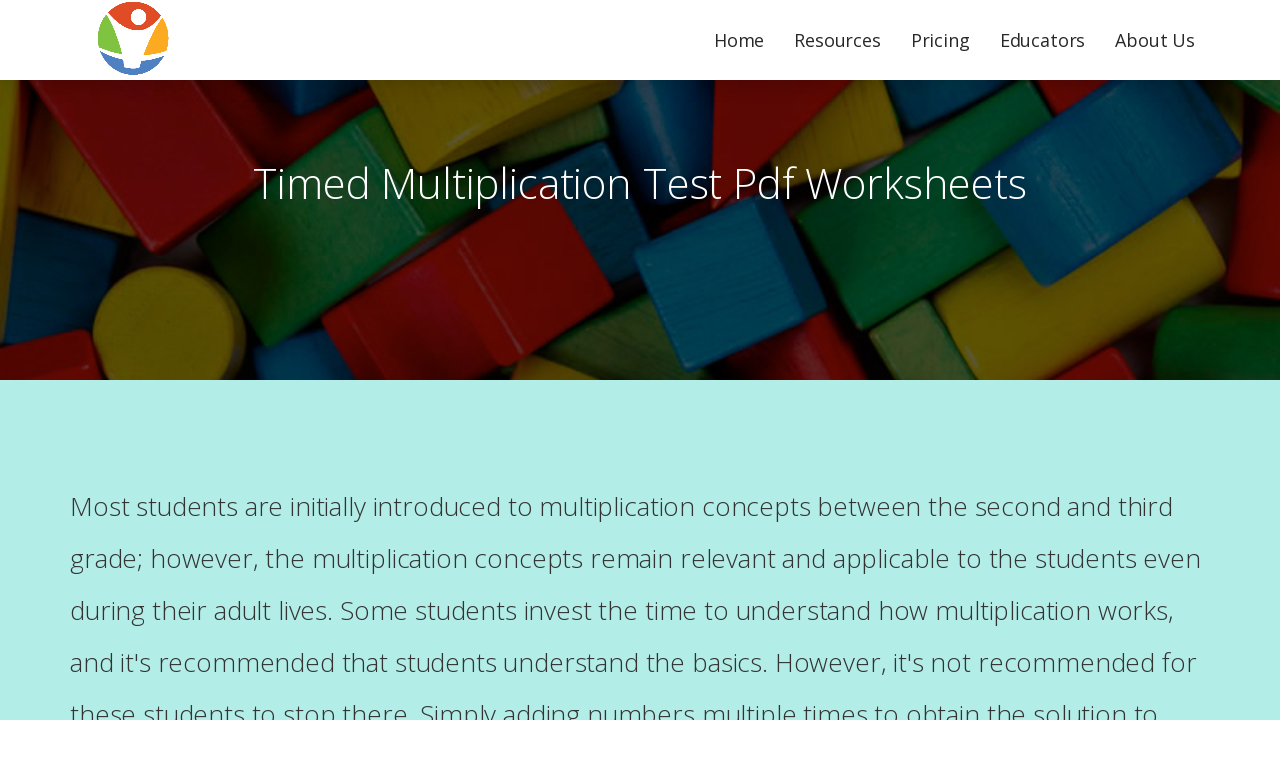

--- FILE ---
content_type: text/html; charset=UTF-8
request_url: https://www.sqooasha.com/timed-multiplication-test-pdf?src=subtraction-of-2-digit-numbers-without-regrouping-below-15
body_size: 7345
content:
 
<!DOCTYPE HTML>
<!-- Copyright 2016 Sqooasha. All rights reserved --><html lang="en">
<head>
	<!-- Google Tag Manager -->
<script>(function(w,d,s,l,i){w[l]=w[l]||[];w[l].push({'gtm.start':
new Date().getTime(),event:'gtm.js'});var f=d.getElementsByTagName(s)[0],
j=d.createElement(s),dl=l!='dataLayer'?'&l='+l:'';j.async=true;j.src=
'https://www.googletagmanager.com/gtm.js?id='+i+dl;f.parentNode.insertBefore(j,f);
})(window,document,'script','dataLayer','GTM-MP7J43M');</script>
<!-- End Google Tag Manager -->	<!-- Global site tag (gtag.js) - Google Analytics -->
<script async src="https://www.googletagmanager.com/gtag/js?id=UA-100367673-2"></script>
<script>
  window.dataLayer = window.dataLayer || [];
  function gtag(){dataLayer.push(arguments);}
  gtag('js', new Date());

  gtag('config', 'UA-100367673-2');
</script>
	<title>Timed Multiplication Test Pdf | Basic Math Practice Sqooasha App</title>
	<meta name="description" content="Free printable multiplication timed tests and tools for multiplication timed tests online to prepare students for timed multiplication tests. Also includes timed multiplication test pdf worksheets.">
	<meta property="og:locale" content="en_US" />
	<meta property="og:type" content="website" />
	<meta property="og:title" content="Timed Multiplication Test Pdf" />
	<meta property="og:url" content="https://www.sqooasha.com/timed-multiplication-test-pdf" />
	<meta property="og:image" content="https://cdn.sqooasha.com/images/addition-subtraction-multiplication-division-worksheets.png"/>
	<meta property="og:site_name" content="Sqooasha" />
	<meta name="twitter:title" content= "Timed Multiplication Test Pdf"/>
	<meta name="twitter:card" content="summary" />
	<meta name="twitter:label1" value="Written by">
	<meta name="twitter:data1" value="Sqooasha">	
	<link rel='canonical' href='https://www.sqooasha.com/timed-multiplication-test-pdf'/>
<!-- Meta Data -->
<meta charset="utf-8">
<meta name="viewport" content="width=device-width, initial-scale=1">

<!-- Favicon -->
<link rel="shortcut icon" href="https://cdn.sqooasha.com/images/favicon.ico?v=0.0">
<!-- Stylesheets -->
<link rel="stylesheet" href="https://cdn.sqooasha.com/css/assets/bootstrap.min.css?v=0.1">
<!--<link rel="stylesheet" href="/css/assets/font-awesome.min.css?v=0.0a1">-->
<link rel="stylesheet" href="https://cdnjs.cloudflare.com/ajax/libs/font-awesome/4.7.0/css/font-awesome.min.css">

<link rel="stylesheet" href="https://cdn.sqooasha.com/css/assets/jquery.fs.wallpaper.css?v=0.0">
<link rel="stylesheet" href="https://cdn.sqooasha.com/css/assets/owl.theme.css?v=0.0">
<link rel="stylesheet" href="https://cdn.sqooasha.com/css/assets/owl.carousel.css?v=0.0">
<link rel="stylesheet" href="https://cdn.sqooasha.com/css/assets/nivo-theme.css?v=0.0">
<link rel="stylesheet" href="https://cdn.sqooasha.com/css/assets/nivo-lightbox.css?v=0.0">
<link rel="stylesheet" href="https://cdn.sqooasha.com/css/assets/animate.css?v=0.0">

<!-- Main Stylsheets -->
<link rel="stylesheet" href="https://cdn.sqooasha.com/css/assets/style_light.css?v=3.6--">
<link rel="stylesheet" href="https://cdn.sqooasha.com/css/assets/responsive.css?v=0.3">

<!-- Color Sheme CSS -->
<link rel="stylesheet" href="https://cdn.sqooasha.com/css/assets/color.css?v=0.0">
<link rel="stylesheet" href="https://cdn.sqooasha.com/css/sqooashaglobal_style.css?v=0.3">

<!-- Google Font -->
<link href='https://fonts.googleapis.com/css?family=Open+Sans:400,300,600,700' rel='stylesheet' type='text/css'>

<!--[if lt IE 9]>
	<script src="https://oss.maxcdn.com/libs/html5shiv/3.7.0/html5shiv.js"></script>
	<script src="https://oss.maxcdn.com/libs/respond.js/1.4.2/respond.min.js"></script>
<![endif]-->		
	<!-- Stylesheets -->
	<link rel="stylesheet" href="https://cdn.sqooasha.com/css/freeworksheets_style.css?v=0.9c">
	<link rel="stylesheet" href="https://cdn.sqooasha.com/css/general-style.css?v=p0.0-">
	<link rel="stylesheet" href="https://cdn.sqooasha.com/css/worksheet-set-style.css?v=p0.0b">
	

	<script type="application/ld+json">
	{
	  "@context": "https://schema.org/",
	  "@type": "Article",
	  "author": {
		"@type": "Person",
		"name": "A. Umana"
	  },
	  "headline": "Timed Multiplication Test Pdf",
	  "image": {
		"@type": "ImageObject",
		"url": "https://cdn.sqooasha.com/images/addition-subtraction-multiplication-division-worksheets.png"
	  },
	  "datePublished": "2021-02-25T06:00:00.000Z",
	  "publisher": {
		"@type": "Organization",
		"name": "Sqooasha",
		"logo": {
		  "@type": "ImageObject",
		  "url": "https://cdn.sqooasha.com/images/sqooasha.png"
		},
		"address": "6857 S. Staples Street #201, Corpus Christi TX 78413",
		"location": "United States",
		"identifier": "Sqooasha.com"
	  },
	  "keywords": [
		"Timed Multiplication Test Pdf",
		"Multiplication timed tests online",
		"Printable Multiplication Timed Tests",
		"Timed multiplication tests"
	  ],
	  "dateModified": "2021-03-01T06:00:00.000Z",
	  "mainEntityOfPage": "https://sqooasha.com/timed-multiplication-test-pdf",
	  "description": "Free printable multiplication timed tests and tools for multiplication timed tests online to prepare students for timed multiplication tests. Also includes timed multiplication test pdf worksheets."
	}
	</script>
</head>

<body>
<!-- begin preloader -->
<div class="preloader">
    <div class="preloader-content-wrapper">
        <div class="preloader-content">
            <i class="fa fa-cog fa-3x fa-spin"></i>
        </div>
    </div>
</div>
<!-- end preloader -->
<!-- Google Tag Manager (noscript) -->
<noscript><iframe src="https://www.googletagmanager.com/ns.html?id=GTM-MP7J43M"
height="0" width="0" style="display:none;visibility:hidden"></iframe></noscript>
<!-- End Google Tag Manager (noscript) --><!-- begin nav -->
<nav id=headerNav class="navbar navbar-default navbar-fixed-top" role="navigation">
	<div id=headerContainer class="container">
		<div class="navbar-header">
			<a id=sidemenu-toggle style="display:none;">
				<i class="fa fa-bars fa-2x"></i>
			</a>
						
			<a id='right-menu' style='background: none;' class="navbar-toggle" data-toggle="collapse" data-target="#main-header-nav">
				<span class="sr-only">Toggle navigation</span>
				<span><i class="fa fa-arrow-down fa-2x"></i></span>
			</a>
			<!-- begin logo in navigation -->
			<a class="navbar-brand" href="#intro">
				<img id='headerIcon' class="headerFooterLogo" src="https://cdn.sqooasha.com/images/sqooasha_icon.png?v=0.0" style="height: 108px; width: 130px;" alt="Sqooasha logo small">
				<a id='header-signup-btn' class='btn sq-green' style='margin:20px; display: none;' href='/platinumplan-signup'>Sign Up</a>
			</a>
			<!-- end logo in navigation -->
		</div>	
		
		<div id="main-header-nav" class="navbar-collapse collapse">
			<ul class="nav navbar-nav pull-right">
				<!-- begin navigation items -->
				 
						<li class='home'><a class=headerMenu href='index'>Home</a></li>
						<li><a class=headerMenu href='resources'>Resources</a></li>
						<li><a class=headerMenu onclick='NavigateToPrice();'>Pricing</a></li>
						<li><a class=headerMenu href='educator'>Educators</a></li>
						<li><a class=headerMenu href='aboutus'>About Us</a></li>				<!-- end navigation items -->
			</ul>	
		</div>
	</div>
</nav>
<!-- end nav -->

<div class="myTitle">
	<h1 style="width: 100%;">Timed Multiplication Test Pdf Worksheets</h1>
</div>

<!-- Start of sign up section 1 -->
<section class='campaign section-green'>
	<div class="container">	
		<div class="row">
			<div class="col-md-12 content-section">
				<div class="section-head wow fadeIn animated" data-wow-offset="10" data-wow-duration="1.5s">
					<p class='page-text text-left'>
						Most students are initially introduced to multiplication concepts between the second and third grade; however, the multiplication concepts remain relevant and applicable to the students even during their adult lives. Some students invest the time to understand how multiplication works, and it's recommended that students understand the basics. However, it's not recommended for these students to stop there. Simply adding numbers multiple times to obtain the solution to multiplication problems may work against the students during timed tests where speed is of the essence. During timed multiplication tests, if a student can correctly answer all the questions but only answers half of them due to time constraints, this student is limited to a maximum score of 50%. Students often find themselves in this situation, especially if their time was spent deriving the solution to problems that involved multiplication. Therefore, while learning the basics of multiplication is recommended, learning to master the multiplication table by heart is even better. Knowing the multiplication tables by heart enables students to focus more on the actual math problems rather than being bogged down by simple arithmetic.
					</p>
				</div>
			</div>
		</div>
	</div>
</section>
<!-- end of sign up section 1 -->

<div class="divider"></div>

<section id="next-steps"  class='section-blue'>
	<div class="container-fluid text-center">
		<div class="row">
			<div class="col-md-12">
				<div class="section-head wow fadeIn animated" data-wow-offset="10" data-wow-duration="1.5s">
					<h2>Getting started with timed multiplication tests</h2>
					<span class="underline"></span>
				</div>
			</div>
		</div>
				
		<div class="row-fluid">
			<div class="col-md-2"></div>
			<div class="col-md-8 content-section">
				<p id='practice' class='page-text text-left'>
					To master the multiplication tables by heart, regular practice can go a long way to help your student quickly learn and retain the multiplication concepts. Some parents work with their children on math drills while others use flash cards, and there are various options available online to get you started on your child's journey of becoming comfortable with <a class='in-line-href-b' href="https://www.prodigygame.com/in-en/blog/how-to-teach-multiplication" target="_blank" rel="nofollow noopener noreferrer">timed multiplication tests</a>. To get you started on this journey, a set of pdf worksheets to use for timed multiplication tests have been provided on this page and include printable multiplication timed tests, which can be used as <a class='in-line-href-b' href='/multiplication-practice-sheets-for-3rd-graders?src=timed-multiplication-test-pdf'>multiplication practice sheets for 3rd graders</a> and up.
				</p>
			</div>
			<div class="col-md-2"></div>
		</div>
	</div>
</section>

<div class="divider"></div>

<section id='first-set'>
	<div class="container-fluid text-center">
		<div class="row">
			<div class="col-md-12">
				<div class="section-head wow fadeIn animated" data-wow-offset="10" data-wow-duration="1.5s">
					<h2 style='max-width: 800px; margin: auto;'>Printable Timed Multiplication Test Pdf Worksheets</h2>
					<p class='index-subHeading'>Find more worksheets in the footer section of this page.</p>
					<span class="underline"></span>
				</div>
			</div>
		</div>
				
		<div class="row-fluid">
			<div class="col-lg-3 col-sm-6 text-center ">
				<h3 id='worksheet-title-1' class='worksheet-headings'>Timed Multiplication Test Pdf<br><br>Worksheet Set 01</h3>
				<span id=worksheet-set-01 class="summaryPractice individualFeatureDiv">
					<a id='set-01' class='download-worksheet' data-lightbox-gallery="screens" onclick="return ViewWorksheet(this.id);" href="https://resources.sqooasha.com/downloads/paid_resource/worksheets/articles/timed-multiplication-test-pdf-1.pdf">
						<img class='summaryPracticeImg pictureSummary' src="https://cdn.sqooasha.com/images/addition-subtraction-multiplication-division-worksheets.jpg?v=timed-multiplication-test-pdf" alt="Printable multiplication timed tests and timed multiplication test pdf to prepare students for timed multiplication tests. Set 1 of 4.">
						<div class="middlePractice">
							<h4 class="summary-text">Printable Multiplication Timed Tests</h4>
						</div>
					</a>
				</span>
			</div>
			<div class="col-lg-3 col-sm-6 text-center ">
				<h3 id='worksheet-title-2' class='worksheet-headings'>Timed Multiplication Test Pdf<br><br>Worksheet Set 02</h3>
				<span id=worksheet-set-02 class="summaryPractice individualFeatureDiv">
					<a id='set-02' class='download-worksheet' data-lightbox-gallery="screens" onclick="return ViewWorksheet(this.id);" href="https://resources.sqooasha.com/downloads/paid_resource/worksheets/articles/timed-multiplication-test-pdf-2.pdf">
						<img class='summaryPracticeImg pictureSummary' src="https://cdn.sqooasha.com/images/addition-subtraction-multiplication-division-worksheets.jpg?v=timed-multiplication-test-pdf" alt="Printable multiplication timed tests and timed multiplication test pdf to prepare students for timed multiplication tests. Set 2 of 4.">
						<div class="middlePractice">
							<h4 class="summary-text">Printable Multiplication Timed Tests</h4>
						</div>
					</a>
				</span>
			</div>
			<div class="col-lg-3 col-sm-6 text-center ">
				<h3 id='worksheet-title-3' class='worksheet-headings'>Timed Multiplication Test Pdf<br><br>Worksheet Set 03</h3>
				<span id=worksheet-set-03 class="summaryPractice individualFeatureDiv">
					<a id='set-03' class='download-worksheet' data-lightbox-gallery="screens" onclick="return ViewWorksheet(this.id);" href="https://resources.sqooasha.com/downloads/paid_resource/worksheets/articles/timed-multiplication-test-pdf-3.pdf">
						<img class='summaryPracticeImg pictureSummary' src="https://cdn.sqooasha.com/images/addition-subtraction-multiplication-division-worksheets.jpg?v=timed-multiplication-test-pdf" alt="Printable multiplication timed tests and timed multiplication test pdf to prepare students for timed multiplication tests. Set 3 of 4.">
						<div class="middlePractice">
							<h4 class="summary-text">Printable Multiplication Timed Tests</h4>
						</div>
					</a>
				</span>
			</div>
			<div class="col-lg-3 col-sm-6 text-center">
				<h3 id='worksheet-title-4' class='worksheet-headings'>Timed Multiplication Test Pdf<br><br>Worksheet Set 04</h3>
				<span id=worksheet-set-04 class="summaryPractice individualFeatureDiv">
					<a id='set-04' class='download-worksheet' data-lightbox-gallery="screens" onclick="return ViewWorksheet(this.id);" href="https://resources.sqooasha.com/downloads/paid_resource/worksheets/articles/timed-multiplication-test-pdf-4.pdf">
						<img class='summaryPracticeImg pictureSummary' src="https://cdn.sqooasha.com/images/addition-subtraction-multiplication-division-worksheets.jpg?v=timed-multiplication-test-pdf" alt="Printable multiplication timed tests and timed multiplication test pdf to prepare students for timed multiplication tests. Set 4 of 4.">
						<div class="middlePractice">
							<h4 class="summary-text">Printable Multiplication Timed Tests</h4>
						</div>
					</a>
				</span>
			</div>			
		</div>			
	</div>
</section>


<div class="divider"></div>

<section id="next-steps"  class='section-blue'>
	<div class="container-fluid text-center">
		<div class="row">
			<div class="col-md-12">
				<div class="section-head wow fadeIn animated" data-wow-offset="10" data-wow-duration="1.5s">
					<h2>Additional Resources for Timed Multiplication Tests</h2>
					<span class="underline"></span>
				</div>
			</div>
		</div>
				
		<div class="row-fluid">
			<div class="col-md-2"></div>
			<div class="col-md-8 content-section">
				<p class='page-text text-left'>
					It is important that you time your students to track their speed over time as they practice to master the different multiplication tables. This tracking will help you assess their improvements over time. The worksheets on this page are not updated frequently; however, if you need similar printable multiplication timed tests, which are updated on a daily basis, consider giving the Sqooasha Platinum Plan a try. This plan offers daily updated worksheets, <a class='in-line-href-b' href='/multiplication-timed-tests-online?src=timed-multiplication-test-pdf'>multiplication timed tests online</a> and much more. Also, on the footer section of this page, several worksheet selections have been provided which you may find useful. 
				</p>
			</div>
			<div class="col-md-2"></div>
		</div>
	</div>
</section>


<div id='sq-modal' modal-render="true" tabindex="-1" role="dialog" class="noDisplay modal fade ng-isolate-scope in" uib-modal-animation-class="fade" modal-in-class="in" ng-style="{'z-index': 1050 + index*10, display: 'block'}" uib-modal-window="modal-window" index="0" animate="animate" modal-animation="true" style="z-index: 1050;">
	<div class="modal-dialog custom-modal-dialog">
		<div class="modal-content" uib-modal-transclude="">
			<div class="modal-header ng-scope">
				
				<h3 id='sq-modal-heading'></h3>
				<i style='float:right; margin-top: -1em; color:#c1b4b4;' class="fa fa-times fa-2x" onclick="CloseCurrentModal();"></i>
			</div>
			<div id='sq-modal-body' class="modal-body ng-scope" style='overflow-y: auto;'>
			</div>
			<div class="modal-footer ng-scope">
				<a type="button" class="btn sq-green" onclick="CloseCurrentModal();">Close</a>
			</div>
		</div>
	</div>
</div>

<!-- begin footer section -->
<footer class="footer" id="footer">
	<div class="container-fluid">

		<div class="row-fluid text-center">
			<div class="col-md-3 col-sm-3" style='font-weight: 700;'>
				<p>
					<h3><b>Sqooasha</b></h3>
					<small style='color: #fff;'>
							Copyright &copy;
							2026 
					</small>
				</p>
			</div>
			<div class="col-md-3 col-sm-3"><a style='color: #fff; cursor: pointer;' onclick="RetrieveContent('termsandconditions');"><u>Terms & Conditions</u></a></div>
			<div class="col-md-3 col-sm-3"><a style='color: #fff; cursor: pointer;' onclick="RetrieveContent('privacypolicy');"><u>Privacy Policy</u></a></div>
			<div class='col-md-3 col-sm-3 toggle-contact-faq'><a style='color: #fff; cursor: pointer;' href='contactus'><u>Contact Us</u></a></div>
		</div>
	
		<div class='separate'></div>
	
		<div class="row-fluid" data-wow-offset="10" data-wow-duration="1.5s">
			<h3 class='text-center padding-20 underline-text' style='display: table; margin: auto;'>Free Worksheets</h3>

			<div class="separate  padding-20"></div>
			
			<div id='facebook-share' onclick="SharePage();">Share on Facebook</div>

			<div class="separate  padding-20"></div>
			
			<div class="col-md-4  col-sm-12">
				<div class="container-fluid">
					<div class="row-fluid">
						<div class="col-md-12">
							<h4 class='padding-20'>Addition Worksheets</h4>
							<ul class="list-inline">
								<li>
									<a href="/addition-of-single-digit-numbers-0-to-5">Addition of single digit numbers 0 to 5</a>
								</li>
								<li>
									<a href="/addition-of-single-and-double-digit-numbers-6-to-10-worksheet">Addition of single and double digit numbers 6 to 10</a>
								</li>
								<li>
									<a href="/addition-of-2-digit-numbers-without-regrouping-11-15">Addition of numbers below 15</a>
								</li>
								<li>
									<a href="/addition-of-2-digit-numbers-without-regrouping-10-20">Addition of numbers below 20</a>
								</li>
								<li>
									<a href="/addition-of-2-digit-numbers-without-regrouping">Addition of 2 digit numbers without regrouping</a>
								</li>
								<li>
									<a href="/addition-of-2-digit-numbers-with-regrouping">Addition of 2 digit numbers with regrouping</a>
								</li>
								<li>
									<a href="/addition-of-3-digit-numbers-without-regrouping">Addition of 3 digit numbers without regrouping</a>
								</li>
								<li>
									<a href="/addition-of-3-digit-numbers-with-regrouping">Addition of 3 digit numbers with regrouping</a>
								</li>
								<li>
									<a href="/addition-of-4-digit-numbers-without-regrouping">Addition of 4 digit numbers without regrouping</a>
								</li>
								<li>
									<a href="/addition-of-4-digit-numbers-with-regrouping">Addition of 4 digit numbers with regrouping</a>
								</li>
								<li>
									<a href="/addition-of-5-digit-numbers-without-regrouping">Addition of 5 digit numbers without regrouping</a>
								</li>
								<li>
									<a href="/addition-of-5-digit-numbers-with-regrouping">Addition of 5 digit numbers with regrouping</a>
								</li>
							</ul>							
						</div>
						
						<div class="col-md-12">
							<h4 class='padding-20'>Subtraction Worksheets</h4>
							<ul class="list-inline">
								<li>
									<a href="/subtraction-of-single-digit-numbers-6-and-below">Subtraction of single digit numbers 6 and below</a>
								</li>
								<li>
									<a href="/subtraction-of-single-digit-numbers-below-10">Subtraction of double and single digit numbers 10 and below</a>
								</li>
								<li>
									<a href="/subtraction-of-2-digit-numbers-without-regrouping-below-15">Subtraction of numbers below 15</a>
								</li>
								<li>
									<a href="/subtraction-of-2-digit-numbers-without-regrouping-below-20">Subtraction of numbers below 20</a>
								</li>
								<li>
									<a href="/subtraction-of-2-digit-numbers-without-regrouping">Subtraction of 2 digit numbers without regrouping</a>
								</li>
								<li>
									<a href="/subtraction-of-2-digit-numbers-with-regrouping">Subtraction of 2 digit numbers with regrouping</a>
								</li>
								<li>
									<a href="/subtraction-of-3-digit-numbers-without-regrouping">Subtraction of 3 digit numbers without regrouping</a>
								</li>
								<li>
									<a href="/subtraction-of-3-digit-numbers-with-regrouping">Subtraction of 3 digit numbers with regrouping</a>
								</li>
								<li>
									<a href="/subtraction-of-4-digit-numbers-without-regrouping">Subtraction of 4 digit numbers without regrouping</a>
								</li>
								<li>
									<a href="/subtraction-of-4-digit-numbers-with-regrouping">Subtraction of 4 digit numbers with regrouping</a>
								</li>
								<li>
									<a href="/subtraction-of-5-digit-numbers-without-regrouping">Subtraction of 5 digit numbers without regrouping</a>
								</li>
								<li>
									<a href="/subtraction-of-5-digit-numbers-with-regrouping">Subtraction of 5 digit numbers with regrouping</a>
								</li>
							</ul>							
						</div>
					</div>
				</div>
			</div>

			<div class="col-md-4 col-sm-12">
				<div class="container-fluid">
					<div class="row-fluid">
						<div class="col-md-12">
							<h4 class='padding-20'>Randomized Worksheets</h4>
							<ul class="list-inline">
								<li>
									<a href="/mixed-problems-addition-subtraction-multiplication-and-division-worksheet-1">Mixed operations worksheets pdf 1</a>
								</li>
								<li>
									<a href="/mixed-problems-addition-subtraction-multiplication-and-division-worksheet-2">Mixed operations worksheets pdf 2</a>
								</li>
								<li>
									<a href="/mixed-problems-addition-subtraction-multiplication-and-division-worksheet-3">Mixed operations worksheets pdf 3</a>
								</li>
								<li>
									<a href="/mixed-problems-addition-subtraction-multiplication-and-division-worksheet-4">Mixed operations worksheets pdf 4</a>
								</li>
								<li>
									<a href="/mixed-problems-addition-subtraction-multiplication-and-division-worksheet-5">Mixed operations worksheets pdf 5</a>
								</li>
								<li>
									<a href="/mixed-problems-addition-subtraction-multiplication-and-division-worksheet-6">Mixed operations worksheets pdf 6</a>
								</li>
								<li>
									<a href="/mixed-problems-addition-subtraction-multiplication-and-division-worksheet-7">Mixed operations worksheets pdf 7</a>
								</li>
								<li>
									<a href="/mixed-problems-addition-subtraction-multiplication-and-division-worksheet-8">Mixed operations worksheets pdf 8</a>
								</li>
								<li>
									<a href="/mixed-problems-addition-subtraction-multiplication-and-division-worksheet-9">Mixed operations worksheets pdf 9</a>
								</li>
								<li>
									<a href="/mixed-problems-addition-subtraction-multiplication-and-division-worksheet-10">Mixed operations worksheets pdf 10</a>
								</li>
								<li>
									<a href="/mixed-problems-addition-subtraction-multiplication-and-division-worksheet-11">Mixed operations worksheets pdf 11</a>
								</li>
								<li>
									<a href="/mixed-problems-addition-subtraction-multiplication-and-division-worksheet-12">Mixed operations worksheets pdf 12</a>
								</li>
							</ul>							
						</div>
				
						<div class="separate"></div>
					
						<div class="col-md-12">
							<h4 class='padding-20'>Advanced Worksheets</h4>
							<ul class="list-inline">
								<li>
									<a href="/2-digit-by-1-digit-multiplication-worksheet">2-digit by 1-digit multiplication worksheets pdf with answers</a>
								</li>
								<li>
									<a href="/2-digit-by-2-digit-multiplication-worksheet">2 digit by 2 digit multiplication worksheets pdf with answers</a>
								</li>
								<li>
									<a href="/3-digit-by-1-digit-multiplication-worksheets-pdf-with-answers">3 digit by 1 digit multiplication worksheets pdf with answers</a>
								</li>
								<li>
									<a href="/3-digit-by-2-digit-multiplication-worksheets-pdf-with-answers">3 digit by 2 digit multiplication worksheets pdf with answers</a>
								</li>
								<li>
									<a href="/3-digit-by-3-digit-multiplication-worksheet">3 digit by 3 digit multiplication worksheets pdf with answers</a>
								</li>

								<li>
									<a href="/addition-of-fractions-with-like-denominators-worksheet">Adding fractions with like denominators worksheet pdf</a>
								</li>
								<li>
									<a href="/subtraction-of-fractions-with-like-denominators-worksheet">Subtraction of fractions with like denominators</a>
								</li>
								<li>
									<a href="/addition-of-fractions-with-different-denominators-worksheet">Addition of fractions with different denominators</a>
								</li>
								<li>
									<a href="/subtraction-of-fractions-with-different-denominators-worksheet">Subtraction of fractions with different denominators</a>
								</li>
								<li>
									<a href="/multiplication-of-fractions-grade-5-worksheet">Multiplying fractions worksheets with answers pdf</a>
								</li>
								<li>
									<a href="/dividing-fractions-worksheet-5th-grade-worksheet">Dividing fractions worksheet 5th grade</a>
								</li>
								<li>
									<a href="/addition-of-decimals-worksheet">Adding decimals worksheet with answer key</a>
								</li>
								<li>
									<a href="/subtracting-decimals-worksheet-pdf">Subtracting decimals worksheet with answers</a>
								</li>
								<li>
									<a href="/multiplying-decimals-worksheets-5th-grade-pdf">Multiplying decimals worksheets 5th grade pdf</a>
								</li>
							</ul>							
						</div>
					</div>
				</div>
			</div>

			<div class="col-md-offset-1 col-md-3 col-sm-12">
				<div class="container-fluid">
					<div class="row-fluid">
						<div class="col-md-12">
							<h4 class='padding-20'>Multiplication Worksheets</h4>
							<ul class="list-inline">
								<li>
									<a href="/multiplication-table-1-worksheet">Multiplication table of 1 worksheet</a>
								</li>
								<li>
									<a href="/multiplication-table-2-worksheet">Multiplication table of 2 worksheet</a>
								</li>
								<li>
									<a href="/multiplication-table-3-worksheet">Multiplication table of 3 worksheet</a>
								</li>
								<li>
									<a href="/multiplication-table-4-worksheet">Multiplication table of 4 worksheet</a>
								</li>
								<li>
									<a href="/multiplication-table-5-worksheet">Multiplication table of 5 worksheet</a>
								</li>
								<li>
									<a href="/multiplication-table-6-worksheet">Multiplication table of 6 worksheet</a>
								</li>
								<li>
									<a href="/multiplication-table-7-worksheet">Multiplication table of 7 worksheet</a>
								</li>
								<li>
									<a href="/multiplication-table-8-worksheet">Multiplication table of 8 worksheet</a>
								</li>
								<li>
									<a href="/multiplication-table-9-worksheet">Multiplication table of 9 worksheet</a>
								</li>
								<li>
									<a href="/multiplication-table-10-worksheet">Multiplication table of 10 worksheet</a>
								</li>
								<li>
									<a href="/multiplication-table-11-worksheet">Multiplication table of 11 worksheet</a>
								</li>
								<li>
									<a href="/multiplication-table-12-worksheet">Multiplication table of 12 worksheet</a>
								</li>
							</ul>							
						</div>
				
						<div class="separate"></div>

						<div class="col-md-12">
							<h4 class='padding-20'>Division Worksheets</h4>
							<ul class="list-inline">
								<li>
									<a href="/1-division-table-worksheet">Division facts for 1 times table</a>
								</li>
								<li>
									<a href="/2-division-table-worksheet">Division facts for 2 times table</a>
								</li>
								<li>
									<a href="/3-division-table-worksheet">Division facts for 3 times table</a>
								</li>
								<li>
									<a href="/4-division-table-worksheet">Division facts for 4 times table</a>
								</li>
								<li>
									<a href="/5-division-table-worksheet">Division facts for 5 times table</a>
								</li>
								<li>
									<a href="/6-division-table-worksheet">Division facts for 6 times table</a>
								</li>
								<li>
									<a href="/7-division-table-worksheet">Division facts for 7 times table</a>
								</li>
								<li>
									<a href="/8-division-table-worksheet">Division facts for 8 times table</a>
								</li>
								<li>
									<a href="/9-division-table-worksheet">Division facts for 9 times table</a>
								</li>
								<li>
									<a href="/10-division-table-worksheet">Division facts for 10 times table</a>
								</li>
								<li>
									<a href="/11-division-table-worksheet">Division facts for 11 times table</a>
								</li>
								<li>
									<a href="/12-division-table-worksheet">Division facts for 12 times table</a>
								</li>
							</ul>							
						</div>
					</div>
				</div>
			</div>
		</div>
	</div>
</footer>
<!-- end footer section -->

<!-- busy spinning loader -->
<div class="loader"></div>

<!-- Javascripts -->

<script src="https://cdn.sqooasha.com/js/assets/jquery-1.11.1.js?v=0.0"></script>
<script src="https://cdn.sqooasha.com/js/processurldata.js?v=p0.0"></script>
<script src="https://cdn.sqooasha.com/js/assets/modernizr.js?v=0.0"></script>
<script src="https://cdn.sqooasha.com/js/assets/bootstrap.min.js?v=0.0"></script>

<script src="https://cdn.sqooasha.com/js/assets/owl.carousel.min.js?v=0.0"></script>
<script src="https://cdn.sqooasha.com/js/assets/jquery.fitvids.js?v=0.0"></script>
<script src="https://cdn.sqooasha.com/js/assets/smoothScroll.js?v=0.0abc"></script>
<script src="https://cdn.sqooasha.com/js/assets/nivo-lightbox.min.js?v=0.0"></script>
<script src="https://cdn.sqooasha.com/js/assets/jquery.scrollTo.js?v=0.0"></script>
<script src="https://cdn.sqooasha.com/js/assets/jquery.nav.js?v=0.0b"></script>
<script src="https://cdn.sqooasha.com/js/assets/wow.min.js?v=0.0"></script>
<script src="https://cdn.sqooasha.com/js/assets/jquery.fs.wallpaper.js?v=0.0"></script>
<!--script src="js/assets/jquery.jigowatt.js"></script-->

<!-- custom js -->
<script src="https://cdn.sqooasha.com/js/assets/dist/sweetalert.min.js?v=0.0"></script>
<script src="https://cdn.sqooasha.com/js/sqoocommon.js?v=0.4g--"></script>
<script src="https://cdn.sqooasha.com/js/sitevariables.js?v=0.0"></script>
<script src="https://cdn.sqooasha.com/js/Logout.js?v=0.9a_"></script>
<script src="https://cdn.sqooasha.com/js/header.js?v=0.3f-"></script>
<script src="https://cdn.sqooasha.com/js/fasterpagedisplay.js?v=0.0edf"></script>
<script src="https://cdn.sqooasha.com/js/privacyandterms.js?v=d0.0"></script>
<script src="https://cdn.sqooasha.com/js/frequentlyaskedquestions.js?v=d0.0a-"></script>
<script src="https://cdn.sqooasha.com/js/navigation_authentication.js?v=0.0a"></script>
<script src="https://cdn.sqooasha.com/js/sqooasha-analytics.js?v=0.0a"></script>
<script src="https://cdn.sqooasha.com/js/assets/slideout.min.js?v=0.0"></script>
<script src="https://cdn.sqooasha.com/js/sidemenu.js?v=0.0c"></script>

<link rel="stylesheet" href="https://cdn.sqooasha.com/css/assets/dist/sweetalert.css?v=0.0">

<!-- Indexing for SEO -->
<script type="application/ld+json">
{
  "@context": "http://schema.org",
  "@type": "Organization",
  "name": "Sqooasha",
  "url": "https://www.sqooasha.com",
  "logo": "https://cdn.sqooasha.com/images/sqooasha.png",
  "contactPoint": {
    "@type": "ContactPoint",
    "telephone": "2108008455",
    "contactType": "customer service"
  },
  "sameAs": [
    "https://www.facebook.com/sqooasha",
    "https://www.linkedin.com/company/sqooasha/",
    "https://www.pinterest.com/sqooasha/"
  ]
}
</script><div id="pageDimmer"></div>

<nav id=alternate-header class="navbar navbar-default navbar-fixed-top noDisplay" role="navigation">
	<div id=headerContainer1 class="container">
		<div class="navbar-header" style="display: inline; width: 100%; margin: 20px 5px;">
			<a onclick="GoToSignUpPage();"><img src="https://cdn.sqooasha.com/images/sqooasha-txt.png?v=0.0" style="height: auto; width: 150px; display: inline-block;" alt="Sqooasha logo small"></a>
			<a class='btn sq-blue float-right' onclick="GoToSignUpPage();">Sign Up</a>
		</div>	
	</div>
</nav>
<!-- end nav -->

<script>
	window.addEventListener("ready", DecideIfSignUpMenuShouldBeShown);
	window.addEventListener("resize", DecideIfSignUpMenuShouldBeShown);
	window.addEventListener("load", DecideIfSignUpMenuShouldBeShown);
	window.addEventListener("scroll", DecideIfSignUpMenuShouldBeShown);

	function GoToSignUpPage(){
		let thisPage = GetPageName(document.URL);
		if( thisPage == 'index' ){ thisPage += "#offer";}
		GoToPage('/platinumplan-signup?src=header-signup+'+thisPage);
	}
	
	function DecideIfSignUpMenuShouldBeShown(){
		let combinedHeight;
		let element = document.querySelector("#intro");
		
		if(element && $(element).hasClass('intro')){
			combinedHeight = $('#intro').height() + $('#headerNav').height();
		}else{
			combinedHeight = $('.myTitle').height() + $('#headerNav').height();
		}

		if($(window).scrollTop() < combinedHeight){
			$("#alternate-header").fadeOut();
		}else{
			$("#alternate-header").slideDown();
		}
	}
</script>
<!-- Modal -->
<div id="my-pdf-modal" modal-render="true" tabindex="-1" role="dialog" class="modal fade ng-isolate-scope in" uib-modal-animation-class="fade" modal-in-class="in" ng-style="{'z-index': 1050 + index*10, display: 'block'}" uib-modal-window="modal-window" index="0" animate="animate" modal-animation="true" style="z-index: 1050;">
  <div class="modal-dialog custom-modal-dialog" style="margin-top: 5px;">
    <div class="modal-content">
      <div class="modal-header">
		<button type="button" class="close close-pdf-view" data-dismiss="modal" aria-hidden="true" onclick="CloseDocument();"><i style='color:#ff0303;' class="fa fa-times fa-2x"></i></button>
		<a id='my-pdf-modal-download' class='modal-section-download' aria-hidden="true"  target="_blank" rel="noopener noreferrer"><i style='color:#3888F4;' class="fa fa-download fa-2x"></i></a>
        <h4 class="modal-title" id="myModalLabel"></h4>
      </div>
      <div class="modal-body">
        <div style="text-align: center;">
			<div id='current-pdf-selected'></div>
		</div>
      </div>
      <div class="modal-footer">
        <button type="button" class="btn btn-default close-pdf-view" data-dismiss="modal" onclick="CloseDocument();">Close</button>
      </div>
    </div>
  </div>
</div>


<!-- Custom Javascript -->
<script src="https://cdn.sqooasha.com/js/button-color-dynamic.js?v=d0.0a-"></script>
<script src="https://cdn.sqooasha.com/js/event_tracking.js?v=p0.0a-"></script>
<script src="https://cdn.sqooasha.com/js/landing.js?v=0.4"></script>
<script src="https://cdn.sqooasha.com/js/assets/pdfobject.js?v=p0.0"></script>
<script src="https://cdn.sqooasha.com/js/pdf-modal-view.js?v=p0.0-"></script>
<script src="https://cdn.sqooasha.comjs/pageadjust.js?v=0.4"></script>
<script src="https://cdn.sqooasha.comjs/general-worksheet.js?v=0.0"></script>

</body>
</html>

--- FILE ---
content_type: text/html; charset=UTF-8
request_url: https://www.sqooasha.com/headercontroller
body_size: 89
content:
{"status":"blank","header":{"Home":"index","Resources":"resources","Blog":"https:\/\/www.sqooasha.com\/blog\/","Pricing":"pricing","Store":"https:\/\/store.sqooasha.com\/?utm_source=sqooasha_mainsite&utm_medium=shop_menu","Educators":"educator","AboutUs":"aboutus"}}

--- FILE ---
content_type: text/html; charset=UTF-8
request_url: https://www.sqooasha.com/faqcontroller
body_size: 5918
content:
{"content":1,"faqContent":"<h2 id=faq-title> Frequently Asked Questions (FAQ)<\/h2>\n<hr>\n\n<div class=\"panel-group\" id=\"accordion\">\n\t<div class=\"panel panel-default\">\n\t\t<div class=\"panel-heading\">\n\t\t\t<h4>\n\t\t\t<a data-toggle=\"collapse\" data-parent=\"#accordion\" href=\"#collapse0\">What does Sqooasha mean?<\/a>\n\t\t\t<\/h4>\n\t\t<\/div>\n\t\t<div id=\"collapse0\" class=\"panel-collapse collapse in\">\n\t\t\t<div class=\"panel-body\">\n\t\t\t\tA 'Sqooasha' is someone who is very brilliant. Here is how it's pronounced: <button class='btn sq-blue' onclick=\"playAudio();\" type=\"button\">Squ-Asha<\/button>\n\t\t\t<\/div>\n\t\t<\/div>\n\t<\/div>\n\t<div class=\"panel panel-default\">\n\t\t<div class=\"panel-heading\">\n\t\t\t<h4>\n\t\t\t<a data-toggle=\"collapse\" data-parent=\"#accordion\" href=\"#collapse01\">Is Sqooasha a full curriculum?<\/a>\n\t\t\t<\/h4>\n\t\t<\/div>\n\t\t<div id=\"collapse01\" class=\"panel-collapse collapse\">\n\t\t\t<div class=\"panel-body\">\n\t\t\t\tSqooasha is not a full curriculum, it is supplemental, to be used in conjunction with other full curricula.\n\t\t\t<\/div>\n\t\t<\/div>\n\t<\/div>\n\t<div class=\"panel panel-default\">\n\t\t<div class=\"panel-heading\">\n\t\t\t<h4>\n\t\t\t<a data-toggle=\"collapse\" data-parent=\"#accordion\" href=\"#collapse02\">What age groups can use the platform?<\/a>\n\t\t\t<\/h4>\n\t\t<\/div>\n\t\t<div id=\"collapse02\" class=\"panel-collapse collapse\">\n\t\t\t<div class=\"panel-body\">\n\t\t\t\tSqooasha was designed for students in the pre-kindergarten through 5th grades (approximately 4 through 10 years of age), however, there are several students in the upper grade levels who have taken advantage of our multiplication module to practice and master their multiplication tables. There have also been early learners who have started using the level one addition, single digit addition, when they were only 3&frac12; years old.\n\t\t\t<\/div>\n\t\t<\/div>\n\t<\/div>\n\t<div class=\"panel panel-default\">\n\t\t<div class=\"panel-heading\">\n\t\t\t<h4>\n\t\t\t<a data-toggle=\"collapse\" data-parent=\"#accordion\" href=\"#collapse02b\">Why is my child getting logged out while on the platform?<\/a>\n\t\t\t<\/h4>\n\t\t<\/div>\n\t\t<div id=\"collapse02b\" class=\"panel-collapse collapse\">\n\t\t\t<div class=\"panel-body\">\n\t\t\t\tThis often occurs when two students log onto two separate devices using the SAME username. The application is intended for one login per username, so when the second student logs onto the application, the platform assumes the user is now using the second device and logs the user off the first device. To avoid this issue, log onto your parent account and create separate student accounts for all student users.\n\t\t\t<\/div>\n\t\t<\/div>\n\t<\/div>\n\t<div class=\"panel panel-default\">\n\t\t<div class=\"panel-heading\">\n\t\t\t<h4>\n\t\t\t<a data-toggle=\"collapse\" data-parent=\"#accordion\" href=\"#collapse03\">Can the Sqooasha application be used offline?<\/a>\n\t\t\t<\/h4>\n\t\t<\/div>\n\t\t<div id=\"collapse03\" class=\"panel-collapse collapse\">\n\t\t\t<div class=\"panel-body\">\n\t\t\t\tNo, an internet connection is required to access Sqooasha both on the website and mobile applications. Sqooasha requires internet to ensure all students' activities are synchronized on our servers so students can seamlessly switch between various devices, such as laptops and android\/iOS devices.\n\t\t\t<\/div>\n\t\t<\/div>\n\t<\/div>\n\t<div class=\"panel panel-default\">\n\t\t<div class=\"panel-heading\">\n\t\t\t<h4>\n\t\t\t<a data-toggle=\"collapse\" data-parent=\"#accordion\" href=\"#collapse0b\">Can I cancel my subscription during the free trial period?<\/a>\n\t\t\t<\/h4>\n\t\t<\/div>\n\t\t<div id=\"collapse0b\" class=\"panel-collapse collapse\">\n\t\t\t<div class=\"panel-body\">\n\t\t\t\tYes, you can cancel your subscription during the free trial period. If you cancel your subscription BEFORE the end of the free trial period, you will NOT be charged. We do hope that you will give us an opportunity to address your concerns before canceling your subscription.\n\t\t\t<\/div>\n\t\t<\/div>\n\t<\/div>\n\t<div class=\"panel panel-default\">\n\t\t<div class=\"panel-heading\">\n\t\t\t<h4>\n\t\t\t<a data-toggle=\"collapse\" data-parent=\"#accordion\" href=\"#collapse0x\">Am I obligated to keep my plan for a year?<\/a>\n\t\t\t<\/h4>\n\t\t<\/div>\n\t\t<div id=\"collapse0x\" class=\"panel-collapse collapse\">\n\t\t\t<div class=\"panel-body\">\n\t\t\t\tIf you signed up for the month-to-month plan, you can cancel your subscription at any time before the next billing cycle. Canceling after the billing cycle has started will prevent subsequent monthly charges to your account, but you will still have access to the platform for the remaining unused days of the billing cycle, which you have already paid for. Likewise, if you signed up for the yearly plan, canceling your subscription will only prevent subsequent yearly charges. You will still have access to the platform for the remaining portion of the year, which you have already paid for.\n\t\t\t<\/div>\n\t\t<\/div>\n\t<\/div>\n\t\n\t<div class=\"panel panel-default\">\n\t\t<div class=\"panel-heading\">\n\t\t\t<h4>\n\t\t\t<a data-toggle=\"collapse\" data-parent=\"#accordion\" href=\"#collapse0y\">Do you store my credit card information?<\/a>\n\t\t\t<\/h4>\n\t\t<\/div>\n\t\t<div id=\"collapse0y\" class=\"panel-collapse collapse\">\n\t\t\t<div class=\"panel-body\">\n\t\t\t\tWe do not store your credit card information on our servers. Our Stripe integration ensures that your sensitive information is communicated securely and directly to Stripe, which is a recognized authority in payment processing, without ever touching our servers. This protects you from the potential risks associated with storing credit card details.\n\t\t\t<\/div>\n\t\t<\/div>\n\t<\/div>\n\t\n\t<div class=\"panel panel-default\">\n\t\t<div class=\"panel-heading\">\n\t\t\t<h4>\n\t\t\t<a data-toggle=\"collapse\" data-parent=\"#accordion\" href=\"#collapse0a\">What is your refund policy?<\/a>\n\t\t\t<\/h4>\n\t\t<\/div>\n\t\t<div id=\"collapse0a\" class=\"panel-collapse collapse\">\n\t\t\t<div class=\"panel-body\">\n\t\t\t\tWe do not process refunds. Therefore, we encourage new users to take advantage of the FREE trial period to ensure they are satisfied with the selected plan, before committing to any of the plans. We also encourage our new users to start out with the monthly plans before committing to the yearly plans, which gives you access to the learning platform for the whole year even if you cancel your plan within the year.\n\t\t\t<\/div>\n\t\t<\/div>\n\t<\/div>\n\t<div class=\"panel panel-default\">\n\t\t<div class=\"panel-heading\">\n\t\t\t<h4>\n\t\t\t<a data-toggle=\"collapse\" data-parent=\"#accordion\" href=\"#collapse0aa\">Can I modify my subscription after subscribing to a plan?<\/a>\n\t\t\t<\/h4>\n\t\t<\/div>\n\t\t<div id=\"collapse0aa\" class=\"panel-collapse collapse\">\n\t\t\t<div class=\"panel-body\">\n\t\t\t\tYes, you can upgrade or downgrade your subscription at any time. The difference in price due to a downgrade will be applied towards your next billing cycle. For upgrades, the price difference is due immediately, and is charged to your payment method on file with us.<br><br> Be mindful of any promotional discounts that was applied to your account, which may not carry over to the new plan. If you are ever in doubt please contact us at service@sqooasha.com. We will be happy to help.\n\t\t\t<\/div>\n\t\t<\/div>\n\t<\/div>\n\t<div class=\"panel panel-default\">\n\t\t<div class=\"panel-heading\">\n\t\t\t<h4>\n\t\t\t<a data-toggle=\"collapse\" data-parent=\"#accordion\" href=\"#collapse0c\">Is the mobile application an additional charge?<\/a>\n\t\t\t<\/h4>\n\t\t<\/div>\n\t\t<div id=\"collapse0c\" class=\"panel-collapse collapse\">\n\t\t\t<div class=\"panel-body\">\n\t\t\t\tNo, the mobile application is part of your selected plan. Your child's access within the mobile application will be dependent on the available options under your selected subscription plan.\n\t\t\t<\/div>\n\t\t<\/div>\n\t<\/div>\n\t<div class=\"panel panel-default\">\n\t\t<div class=\"panel-heading\">\n\t\t\t<h4>\n\t\t\t<a data-toggle=\"collapse\" data-parent=\"#accordion\" href=\"#collapse0d\">Will my child's activities on the platform transfer from device to device?<\/a>\n\t\t\t<\/h4>\n\t\t<\/div>\n\t\t<div id=\"collapse0d\" class=\"panel-collapse collapse\">\n\t\t\t<div class=\"panel-body\">\n\t\t\t\tYes. All students' activities are synchronized across devices. Therefore your child can start out on the website, switch to an android device to log onto the platform and finish off on an iOS device without losing his or her points\/performance tracking. Note that one child's username can only access the Sqooasha platform from one device at a time.\n\t\t\t<\/div>\n\t\t<\/div>\n\t<\/div>\n\t<div class=\"panel panel-default\">\n\t\t<div class=\"panel-heading\">\n\t\t\t<h4>\n\t\t\t<a data-toggle=\"collapse\" data-parent=\"#accordion\" href=\"#collapse1\">I just registered, what are the next steps to use this software?<\/a>\n\t\t\t<\/h4>\n\t\t<\/div>\n\t\t<div id=\"collapse1\" class=\"panel-collapse collapse\">\n\t\t\t<div class=\"panel-body\">\n\t\t\t\tAfter registration, an email will be sent to you to validate your account. Once your account has been validated, your children\/students can immediately log onto the student section of the platform at Sqooasha.com or the mobile application. The students will need to use their <u>individual student login credentials (that is, the student username and student password),<\/u> which you created for each student during the registration process. <br><br>As the parent, you can log onto the parent section of Sqooasha.com using the email address and password you entered during registration. The mobile application only supports a student's login at this time.\n\t\t\t<\/div>\n\t\t<\/div>\n\t<\/div>\n\t<div class=\"panel panel-default\">\n\t\t<div class=\"panel-heading\">\n\t\t\t<h4>\n\t\t\t<a data-toggle=\"collapse\" data-parent=\"#accordion\" href=\"#collapse0e\">How do I view the parent section using the mobile application?<\/a>\n\t\t\t<\/h4>\n\t\t<\/div>\n\t\t<div id=\"collapse0e\" class=\"panel-collapse collapse\">\n\t\t\t<div class=\"panel-body\">\n\t\t\t\tAt this time, only students have access to the mobile application. To access the parent section of the platform, you will need to log onto the website at sqooasha.com\/login\n\t\t\t<\/div>\n\t\t<\/div>\n\t<\/div>\n\t<div id=studentNavigateDiv class=\"panel panel-default\">\n\t\t<div class=\"panel-heading\">\n\t\t\t<h4>\n\t\t\t<a data-toggle=\"collapse\" data-parent=\"#accordion\" href=\"#studentNavigate\">How do I navigate through the student's account?<\/a>\n\t\t\t<\/h4>\n\t\t<\/div>\n\t\t<div id=\"studentNavigate\" class=\"panel-collapse collapse\">\n\t\t\t<div class=\"panel-body\">\n\t\t\t\tAlthough the student's account may be slightly different as we are always adding to it, here is a video that covers how to navigate through the student's account:\n\t\t\t\t<a class=\"btn sq-blue\" href=\"access?type=videos&resource=site-videos&key=sqooasha-summary-video&action=watch-video-faq\">Watch Video<\/a>\n\t\t\t<\/div>\n\t\t<\/div>\n\t<\/div>\n\t<div class=\"panel panel-default\">\n\t\t<div class=\"panel-heading\">\n\t\t\t<h4>\n\t\t\t<a data-toggle=\"collapse\" data-parent=\"#accordion\" href=\"#multipleLogin\">Can both of my children use the software at the same time?<\/a>\n\t\t\t<\/h4>\n\t\t<\/div>\n\t\t<div id=\"multipleLogin\" class=\"panel-collapse collapse\">\n\t\t\t<div class=\"panel-body\">\n\t\t\t\tAs long as your children are using their individual, unique login usernames, they can both use the platform at the same time on different devices. Please note that only one sign-in per username is permitted. For instance, if a student logs onto the Sqooasha platform from a device, and while still logged onto the platform from that first device, goes to login with a second device using the same username, the system will automatically log the student out of the first device. Only one sign-in per username is allowed, and usernames are unique for each student.\n\t\t\t<\/div>\n\t\t<\/div>\n\t<\/div>\n\t<div class=\"panel panel-default\">\n\t\t<div class=\"panel-heading\">\n\t\t\t<h4>\n\t\t\t<a data-toggle=\"collapse\" data-parent=\"#accordion\" href=\"#addstudents\">How do I add students to my account?<\/a>\n\t\t\t<\/h4>\n\t\t<\/div>\n\t\t<div id=\"addstudents\" class=\"panel-collapse collapse\">\n\t\t\t<div class=\"panel-body\">\n\t\t\t\tYou can add students to your account by logging onto the parent section of the platform at Sqooasha.com using your email address and password. From the parent home page, select the 'Add a Student' button, which will take you to the interface from which you can add a new student user.\n\t\t\t<\/div>\n\t\t<\/div>\n\t<\/div>\n\t<div class=\"panel panel-default\">\n\t\t<div class=\"panel-heading\">\n\t\t\t<h4>\n\t\t\t<a data-toggle=\"collapse\" data-parent=\"#accordion\" href=\"#change-password\">How do I change a student's password?<\/a>\n\t\t\t<\/h4>\n\t\t<\/div>\n\t\t<div id=\"change-password\" class=\"panel-collapse collapse\">\n\t\t\t<div class=\"panel-body\">\n\t\t\t\tTo change the password of a student that is under your account, log onto the parent section of the platform at Sqooasha.com using your email address and password. From the parent home page, select the 'Reset Student Password' button, which will take you to a listing of all the students under your account. Find the student whose password needs to be reset and select \"Reset Password\". The student can now use this new password to log in.\n\t\t\t<\/div>\n\t\t<\/div>\n\t<\/div>\n\t<div class=\"panel panel-default\">\n\t\t<div class=\"panel-heading\">\n\t\t\t<h4>\n\t\t\t<a data-toggle=\"collapse\" data-parent=\"#accordion\" href=\"#multipleuse\">Can multiple students use the mobile application on one device?<\/a>\n\t\t\t<\/h4>\n\t\t<\/div>\n\t\t<div id=\"multipleuse\" class=\"panel-collapse collapse\">\n\t\t\t<div class=\"panel-body\">\n\t\t\t\tYes, multiple students can use the mobile application on the same device. Simply select the 'Add New User' option from the menu of the mobile application and add the additional students by signing in with their unique usernames and passwords. After this initial setup for the additional students, the students will only need to tap on their usernames to be logged onto their individual accounts.\n\t\t\t<\/div>\n\t\t<\/div>\n\t<\/div>\n\t<div class=\"panel panel-default\">\n\t\t<div class=\"panel-heading\">\n\t\t\t<h4>\n\t\t\t<a data-toggle=\"collapse\" data-parent=\"#accordion\" href=\"#collapse1a\">I have added my children to my account. How do they log in?<\/a>\n\t\t\t<\/h4>\n\t\t<\/div>\n\t\t<div id=\"collapse1a\" class=\"panel-collapse collapse\">\n\t\t\t<div class=\"panel-body\">\n\t\t\t\tYour children will need to use their <u>individual<\/u> username and password that you have created for them (when you added them to your account) to log in at sqooasha.com and the mobile application.<br><br> If your children ever forget their password, you can modify it by logging onto your parent account and resetting the password under the \u2018user\u2019 sub-section of your account menu.\n\t\t\t<\/div>\n\t\t<\/div>\n\t<\/div>\n\t<div class=\"panel panel-default\">\n\t\t<div class=\"panel-heading\">\n\t\t\t<h4>\n\t\t\t<a data-toggle=\"collapse\" data-parent=\"#accordion\" href=\"#collapse1b\">How does the referral system work?<\/a>\n\t\t\t<\/h4>\n\t\t<\/div>\n\t\t<div id=\"collapse1b\" class=\"panel-collapse collapse\">\n\t\t\t<div class=\"panel-body\">\n\t\t\t\tAfter you have made the first payment for your subscription, you can earn up to 12 subsequent months of free subscription to Sqooasha if you invite your friends (through the Sqooasha referral portal) to subscribe and make their first payment. If you have one child, you can earn one year of free subscription if you refer 12 friends who subscribe and subsequently make a first payment. If you have two children, you will need to refer 2 x 12 = 24 friends to subscribe and make their first payment in order for you to enjoy a year's worth of free Sqooasha subscription. While this credit only applies after your first payment, you can still refer a friend ahead of your first payment, which occurs at the end of your free trial period. In this case, the discount(s) will automatically apply to your next invoice(s). You may invite more than the number of friends required to earn a year of free subscription, however, you cannot earn more than one year's worth of free Sqooasha subscription.\n\t\t\t<\/div>\n\t\t<\/div>\n\t<\/div>\n\t<div class=\"panel panel-default\">\n\t\t<div class=\"panel-heading\">\n\t\t\t<h4>\n\t\t\t<a data-toggle=\"collapse\" data-parent=\"#accordion\" href=\"#collapse1c\">\n\t\t\tWhat is the Sqooasha friends-connection platform and how does it work?\n\t\t\t<\/a>\n\t\t\t<\/h4>\n\t\t<\/div>\n\t\t<div id=\"collapse1c\" class=\"panel-collapse collapse\">\n\t\t\t<div class=\"panel-body\">\n\t\t\t\tThe Sqooasha friends-connection platform is a system that allows children to connect with their friends who are also using Sqooasha, and rank themselves based on their performance. All friendships must be approved by you, the parent\/guardian, and you have the option of discontinuing any existing friend connections at any time. Actual test scores are not shared among the children, only the points are shared. Under this system, a child may have perfect scores on all his\/her tests but have fewer points than an average performing student. This is generally the case if the user with lower scores uses the platform a lot more frequently than the student with higher scores. This point system encourages children to spend more time practicing in order to surpass their friends.\n\t\t\t<\/div>\n\t\t<\/div>\n\t<\/div>\n\t<div class=\"panel panel-default\">\n\t\t<div class=\"panel-heading\">\n\t\t\t<h4>\n\t\t\t<a data-toggle=\"collapse\" data-parent=\"#accordion\" href=\"#collapse1d\">How frequently should my child use this tool before I start noticing a difference?<\/a>\n\t\t\t<\/h4>\n\t\t<\/div>\n\t\t<div id=\"collapse1d\" class=\"panel-collapse collapse\">\n\t\t\t<div class=\"panel-body\">\n\t\t\t\tThe time each child needs will vary, however, we recommend the child spends at least 10-15 minutes a day on any given module, until they know the concept so well that their response time for each question drops to a few seconds. And yes, they can take the weekends off.\n\t\t\t<\/div>\n\t\t<\/div>\n\t<\/div>\n\t<div class=\"panel panel-default\">\n\t\t<div class=\"panel-heading\">\n\t\t\t<h4>\n\t\t\t<a data-toggle=\"collapse\" data-parent=\"#accordion\" href=\"#collapse2\">I am concerned about the privacy of my child's performance. How easy is it for others to see my child's performance?<\/a>\n\t\t\t<\/h4>\n\t\t<\/div>\n\t\t<div id=\"collapse2\" class=\"panel-collapse collapse\">\n\t\t\t<div class=\"panel-body\">\n\t\t\t\tYour privacy is on the top of our list. We only store the child's username and first name. Therefore, even we do not have a way of telling whose child is who by just looking at the username and first name. To this end, we encourage parents to use generic usernames instead of a combination of first name and last name.\n\t\t\t<\/div>\n\t\t<\/div>\n\t<\/div>\n\t<div class=\"panel panel-default\">\n\t\t<div class=\"panel-heading\">\n\t\t\t<h4>\n\t\t\t<a data-toggle=\"collapse\" data-parent=\"#accordion\" href=\"#collapse3\">Do you do anything with the stored progress of my child's performance?\n\t\t\t<\/a>\n\t\t\t<\/h4>\n\t\t<\/div>\n\t\t<div id=\"collapse3\" class=\"panel-collapse collapse\">\n\t\t\t<div class=\"panel-body\">\n\t\t\tYes, we use each child's performance to develop a customized learning experience for each child.\t\n\t\t\t<\/div>\n\t\t<\/div>\n\t<\/div>\n\t\t<div class=\"panel panel-default\">\n\t\t<div class=\"panel-heading\">\n\t\t\t<h4>\n\t\t\t<a data-toggle=\"collapse\" data-parent=\"#accordion\" href=\"#collapse4\">\n\t\t\tHow effective is the multiplication practice module?\n\t\t\t<\/a>\n\t\t\t<\/h4>\n\t\t<\/div>\n\t\t<div id=\"collapse4\" class=\"panel-collapse collapse\">\n\t\t\t<div class=\"panel-body\">\n\t\t\tPut your child in front of this tool and have them work through a multiplication level they do not already know. Quiz them when they are done, and we think you\u2019ll have your answer. All we ask is that you leave us a note telling us what you think. In other words, we think it is quite effective based on our firsthand experience.\t\n\t\t\t<\/div>\n\t\t<\/div>\n\t<\/div>\n\t<div class=\"panel panel-default\">\n\t\t<div class=\"panel-heading\">\n\t\t\t<h4>\n\t\t\t<a data-toggle=\"collapse\" data-parent=\"#accordion\" href=\"#collapse5\">\n\t\t\tWhat can my child do with the points they earn at sqooasha.com?\n\t\t\t<\/a>\n\t\t\t<\/h4>\n\t\t<\/div>\n\t\t<div id=\"collapse5\" class=\"panel-collapse collapse\">\n\t\t\t<div class=\"panel-body\">\n\t\t\tSome of our clients have made deals with their children where the child has received a given desired item(s) if they got to a targeted number of points, but this is really up to you, the parents. It could be more movie time, more game time, you name it. One of our students once got 1000 points in one sitting because there was some monetary benefit to them upon reaching this target.\n\t\n\t\t\t<\/div>\n\t\t<\/div>\n\t<\/div>\n\t<div class=\"panel panel-default\">\n\t\t<div class=\"panel-heading\">\n\t\t\t<h4>\n\t\t\t<a data-toggle=\"collapse\" data-parent=\"#accordion\" href=\"#collapse6\">\n\t\t\tDo you use the points my child earns at sqooasha.com for anything?\n\t\t\t<\/a>\n\t\t\t<\/h4>\n\t\t<\/div>\n\t\t<div id=\"collapse6\" class=\"panel-collapse collapse\">\n\t\t\t<div class=\"panel-body\">\n\t\t\t\tYes, we use the points to determine qualifications for competitions, and to track a child's progress. We also use it for competition pairing.\t\n\t\t\t<\/div>\n\t\t<\/div>\n\t<\/div>\n\t\t<div class=\"panel panel-default\">\n\t\t<div class=\"panel-heading\">\n\t\t\t<h4>\n\t\t\t<a data-toggle=\"collapse\" data-parent=\"#accordion\" href=\"#collapse7\">\n\t\t\tBoth of my children got the same number of questions right but one has more points than the other. What is the reason for the difference in points?\n\t\t\t<\/a>\n\t\t\t<\/h4>\n\t\t<\/div>\n\t\t<div id=\"collapse7\" class=\"panel-collapse collapse\">\n\t\t\t<div class=\"panel-body\">\n\t\t\tPoints are earned not just for accuracy, but also for speed. Therefore, a user may get all the questions right but earn fewer points because of his or her response time. In our future versions, we intend to include a way to turn this feature off if you desire to do so.\n\t\t\t<\/div>\n\t\t<\/div>\n\t<\/div>\n\t\t<div class=\"panel panel-default\">\n\t\t<div class=\"panel-heading\">\n\t\t\t<h4>\n\t\t\t<a data-toggle=\"collapse\" data-parent=\"#accordion\" href=\"#collapse8\">\n\t\t\tWhat if I do not have time to go over the missed questions with my child? Will my child still benefit from this tool?\n\t\t\t<\/a>\n\t\t\t<\/h4>\n\t\t<\/div>\n\t\t<div id=\"collapse8\" class=\"panel-collapse collapse\">\n\t\t\t<div class=\"panel-body\">\n\t\t\tYes, we have 'auto mode' which will be launched soon. This module does all the selections for you. All you need to do is encourage your child to get on the computer and use the software, and we will take it from there.\t\n\t\t\t<\/div>\n\t\t<\/div>\n\t<\/div>\n\t\t<div class=\"panel panel-default\">\n\t\t<div class=\"panel-heading\">\n\t\t\t<h4>\n\t\t\t<a data-toggle=\"collapse\" data-parent=\"#accordion\" href=\"#collapse9\">\n\t\t\tHow do I know if my child is improving by using this software?\n\t\t\t<\/a>\n\t\t\t<\/h4>\n\t\t<\/div>\n\t\t<div id=\"collapse9\" class=\"panel-collapse collapse\">\n\t\t\t<div class=\"panel-body\">\n\t\t\tA good matrix we use is the progression in levels the child is working on, and how quickly the child is answering the questions on a given level compared to their previous trials. Using this and several other matrices, we compile and summarize this information in an easy-to-read format and email you however frequently you desire....the highest frequency option being once a day.\n\t\n\t\t\t<\/div>\n\t\t<\/div>\n\t<\/div>\n\t<div class=\"panel panel-default\">\n\t\t<div class=\"panel-heading\">\n\t\t\t<h4>\n\t\t\t<a data-toggle=\"collapse\" data-parent=\"#accordion\" href=\"#collapse10\">\n\t\t\tWhy should I use this software, when there are several others out there?\n\t\t\t<\/a>\n\t\t\t<\/h4>\n\t\t<\/div>\n\t\t<div id=\"collapse10\" class=\"panel-collapse collapse\">\n\t\t\t<div class=\"panel-body\">\n\t\t\t\tThe initial version of the Sqooasha software was intended for use among a close network of friends who had a common objective of equipping their children to excel at mathematics. It is only after this initial software proved to be effective at improving these children\u2019s mathematical skills compared to their classmates that our founder decided to start sqooasha.com to make it available to other children. Therefore, by using sqooasha.com, you are joining a community of users whose children are already excelling at mathematics.<br><br>\n\t\t\t\tIn addition, your children are able to connect with their friends to both challenge and encourage each other to improve by using our Sqooasha friends-connection platform.\t\n\t\t\t<\/div>\n\t\t<\/div>\n\t<\/div>\n\t<div class=\"panel panel-default\">\n\t\t<div class=\"panel-heading\">\n\t\t\t<h4>\n\t\t\t<a data-toggle=\"collapse\" data-parent=\"#accordion\" href=\"#collapse10a\">\n\t\t\tI have a question that is not covered here. How do I get my question answered?\n\t\t\t<\/a>\n\t\t\t<\/h4>\n\t\t<\/div>\n\t\t<div id=\"collapse10a\" class=\"panel-collapse collapse\">\n\t\t\t<div class=\"panel-body\">\n\t\t\t\tPlease send us an email at service@sqooasha.com and we will be glad to answer any addition questions you have.\t\n\t\t\t<\/div>\n\t\t<\/div>\n\t<\/div>\n<\/div>"}

--- FILE ---
content_type: text/html; charset=UTF-8
request_url: https://www.sqooasha.com/authenticatecontroller
body_size: -7
content:
{"status":"skip","rString":"authenticate&sqid=not-set","definedUserType":null}

--- FILE ---
content_type: text/css
request_url: https://cdn.sqooasha.com/css/assets/jquery.fs.wallpaper.css?v=0.0
body_size: 294
content:
	.wallpaper,
 	.wallpaper .wallpaper-container,
 	.wallpaper .wallpaper-media {
		-webkit-transition: none !important;
		        transition: none !important;
	}

	.wallpaper { overflow: hidden; position: relative; }
 	.wallpaper .wallpaper-container { height: 100%; overflow: hidden; position: absolute; top: 0; width: 100%; z-index: 0; opacity:0.25}

 	.wallpaper .wallpaper-media { left: 0; opacity: 0; position: absolute; top: 0; }
 	.wallpaper .wallpaper-media.animated {
	 	-webkit-transition: opacity 0.5s linear !important;
		        transition: opacity 0.5s linear !important;
 	}

 	.wallpaper .wallpaper-media img,
 	.wallpaper .wallpaper-media video,
 	.wallpaper .wallpaper-media iframe { display: block; height: 100%; width: 100%; }

 	.wallpaper .wallpaper-embed.ready:after { content: ''; height: 100%; left: 0; position: absolute; top: 0; width: 100%; z-index: 1; }
 	.wallpaper .wallpaper-embed.ready iframe { /* pointer-events: none; - safari doesn't like this :/ */ z-index: 0; }

 	.wallpaper .wallpaper-media.native { background-position: center; background-size: cover; height: 100%; width: 100%; }
 	.wallpaper .wallpaper-media.native img { display: none; }

 	.wallpaper .wallpaper-media.fixed { background-position: center; background-attachment: fixed; height: 100%; width: 100%; }
 	.wallpaper .wallpaper-media.fixed img { display: none; }

--- FILE ---
content_type: text/css
request_url: https://cdn.sqooasha.com/css/assets/style_light.css?v=3.6--
body_size: 2517
content:
/*====================================================== */

/* HTML 5 reset & Bootstrap fixes */
html, body, div, span, object, iframe,
h1, h2, h3, h4, h5, h6, p, blockquote, pre,
abbr, address, cite, code,
del, dfn, em, img, ins, kbd, q, samp,
small, strong, sub, sup, var,
b, i,
dl, dt, dd, ol, ul, li,
fieldset, form, label, legend,
table, caption, tbody, tfoot, thead, tr, th, td,
article, aside, canvas, details, figcaption, figure, 
footer, header, hgroup, menu, nav, section, summary,
time, mark, audio, video {
    margin:0;
    padding:0;
    border:0;
    outline:0;
    font-size:100%;
    vertical-align:baseline;
    background:transparent;
}

html {
    font-size: 100%;
}

body {
    background-color: #fff;
    font-family: 'Open Sans', sans-serif;
    font-size: 16px;
    font-weight: 300;
    letter-spacing: -0.01em;
    overflow-x: hidden;
    position: relative;
    min-width: 320px;
}

article,aside,details,figcaption,figure,
footer,header,hgroup,menu,nav,section { 
    display:block;
}

ul,
ol {
    padding-left: 0px;
}

ul li {
    list-style:none;
}

blockquote, q {
    quotes:none;
}

blockquote:before, blockquote:after,
q:before, q:after {
    content:'';
    content:none;
}

a {
    margin:0;
    padding:0;
    font-size:100%;
    vertical-align:baseline;
    color: #282828;
    background:transparent;
    -webkit-transition: all .15s linear;
       -moz-transition: all .15s linear;
        -ms-transition: all .15s linear;
         -o-transition: all .15s linear;
            transition: all .15s linear;
}

a:hover {
    text-decoration: none;
}

p {
    font-size: 16px;
    font-weight: 300;
    line-height: 2em;
    margin-bottom: 10px;
}

button {
    -webkit-transition: all .15s linear;
       -moz-transition: all .15s linear;
        -ms-transition: all .15s linear;
         -o-transition: all .15s linear;
            transition: all .15s linear;
}

input:focus,
textarea:focus,
select:focus {
    border: none;
    outline: none;
}

*::-webkit-input-placeholder { color: white; }
          *:-moz-placeholder { color: white; }
         *::-moz-placeholder { color: white; }
     *:-ms-input-placeholder { color: white; }

.btn:focus,
.btn:active {
    outline: none;
}

*,
*:before,
*:after {
    -webkit-border-sizing: border-box;
       -moz-border-sizing: border-box;
            border-sizing: border-box;
}

figure img {
    display: block;
    margin: 0 auto;
}

.nopadding {
    padding-left: 0!important;
    padding-right: 0!important;
}

/* Bootstrap Nav Tab Customize */
.nav-tabs {
    border: none;
    display: table;
    margin: 0 auto;
}
.nav-tabs>li {
    margin-left: -3px;
}
.nav-tabs>li>a {
    border: 1px solid #e1e1e1;
    border-radius: 0px;
    padding: 18px 0;
    width: 208px;
    text-align: center;
    font-weight: bold;
    color: #282828;
}
.nav-tabs>li>a:hover {
    color: #fff;
}
    .nav-tabs>li:first-child>a {
        border-top-left-radius: 4px;
        border-bottom-left-radius: 4px;
    }
    .nav-tabs>li:last-child>a {
        border-top-right-radius: 4px;
        border-bottom-right-radius: 4px;
    }

.nav-tabs>li.active>a, 
.nav-tabs>li.active>a:hover, 
.nav-tabs>li.active>a:focus {
    z-index: 100;
    color: #fff;
}

.nav-tabs>li.active>a {
    color: #fff;
}

/* Heading Sizes */

h1 {
    font-size: 42px;
    font-weight: 300;
}

h2 {
    font-size: 38px;
}

h3 {
    font-size: 24px;
}

h4 {
    font-size: 18px;
    font-weight: 600;
    margin-bottom: 20px;
}

/* Button Styles */

.btn-index {
    border: 1px solid;
    background: transparent;
    color: #fff;
    font-weight: 600;
    font-size: 18px;
    padding: 17px 45px;
    -webkit-border-radius: 3px;
            border-radius: 3px;
}

.btn:hover, 
.btn:focus {
    color: #fff;
}

.btn-custom-border {
    background: transparent;
    color: #282828;
}

.btn-send {
    height: 62px;
    margin: 0 0 0 5px;
    vertical-align: top;
}

.btn i {
    padding-right: 5px;
}

.btn-slide {
    width: 55px;
    height: 55px;
    line-height: 53px;
    border-radius: 4px;
    color: #fff;
    font-size: 42px;
    text-align: center;
    vertical-align: middle;
    -webkit-transition: all .15s linear;
       -moz-transition: all .15s linear;
        -ms-transition: all .15s linear;
         -o-transition: all .15s linear;
            transition: all .15s linear;
}

/* Strokes */

.underline {
    display: inline-block;
    width: 160px;
    height: 1px;
    margin-top: 21px;
}
    .underline-small {
        display: inline-block;
        width: 160px;
        margin: 0 auto;
        height: 1px;
    }

.divider {
    width: 100%;
    height: 1px;
    border-top: 1px solid #e1e1e1;
}

/* Sections */

section {
    padding: 100px 0;
}

.section-head {
    font-size: 18px;
    text-align: center;
    margin-bottom: 70px;
}

.section-head p {
    margin-bottom: 0px;
}

/* Start of the Stylesheet */

/* preloader */
.preloader {
    display: inline-table;
    position: fixed;
    width: 100%;
    height: 100%;
    z-index: 9999999;
    background-color: #ffffff;
    top: 0;
    left: 0;
    color: #e1e1e1;
}
.preloader .preloader-content-wrapper {
    display: table;
    width: 100%;
    height: 100%;
    text-align: center;
}
.preloader .preloader-content {
    display: table-cell;
    vertical-align: middle;
}

/* Fixed Navbar */
.navbar {
    min-height: 80px;
    background: none;
    border: none;
    -webkit-transition: all .15s linear;
       -moz-transition: all .15s linear;
        -ms-transition: all .15s linear;
         -o-transition: all .15s linear;
            transition: all .15s linear;
            animation-name: slideUp;
    -webkit-animation-name: slideUp;
    opacity: 1;
    margin-top: 0px;
    margin-bottom: 0px;
}

.fixednav {
    background-color: #fff;
    -webkit-box-shadow: 0 1px 5px rgba(0, 0, 0, 0.15);
    -moz-box-shadow: 0 1px 5px rgba(0, 0, 0, 0.15);
    box-shadow: 0 1px 5px rgba(0, 0, 0, 0.15);
    opacity: 1;
    animation-name: slideDown;
    -webkit-animation-name: slideDown;
    animation-duration: 0.5s;
    -webkit-animation-duration: 0.5s;
    margin-top: 0px;
}
.menuColor{
    color: #fff;
}

.navbar-default .navbar-nav>li>a {
    font-size: 14px;
    font-weight: bold;
    color: #282828;
    padding-top: 30px;
    padding-bottom: 30px;
}
.headerFooterLogo{
    height: 108px;
    width: 130px; 
}

#headerIcon{
    position: fixed;
    top: -15px;
}

.headerMenu{
    cursor: pointer;
}

.navShadow {
    background-color: #fff;
    box-shadow: 0 7px 20px -5px rgba(0,0,0,0.2);
}



/* Screenshot Section */

.small-slider .owl-prev {
    position: absolute;
    left: 0;
    top: 50%;
    margin-top: -26px;
}
.small-slider .owl-next {
    position: absolute;
    right: 0;
    top: 50%;
    margin-top: -26px;
}

.screens .screen a {
    display: inline-block;
    position: relative;
}
.screens .screen img {
    border-radius: 4px;
}

.hover-screen {
    opacity: 0;
}
    .screen a:hover .hover-screen {
        opacity: 1;
        top: 50%;
        margin-top: -40px;
        left: 50%;
        margin-left: -40px;
        position: absolute;
    }
    .screen a:hover .hover-screen i {
        font-size: 24px;
        color: #fff;
        border: 1px solid #fff;
        height: 80px;
        width: 80px;
        text-align: center;
        line-height: 80px;
        border-radius: 50%;
        -webkit-transition: all .15s linear;
           -moz-transition: all .15s linear;
            -ms-transition: all .15s linear;
             -o-transition: all .15s linear;
                transition: all .15s linear;
    }
    .screens .screen .hover-screen i:hover {
        background-color: #fff;
    }

/* Brief Section */

.brief-content {
    max-width: 500px;
}

.brief-content h1 {
    line-height: 1.3em;
}

.brief-content .underline {
    margin-top: 30px;
    margin-bottom: 20px;
}

.brief-content .btn {
    margin-top: 25px;
}

.brief figure img {
    max-height: 525px;
}



/* Extra Section */

ul.extra-features {
    max-width: 470px;
    margin-top: 50px;
}

ul.extra-features li {
    display: inline-block;
    margin-bottom: 20px;
}

ul.extra-features .icon {
    width: 55px;
    height: 55px;
    margin-right: 10px;
    float: left;
    text-align: center;
}
ul.extra-features i {
    font-size: 38px;
}

.tabs {
    margin-bottom   : 50px;
}

/* Footer Section */

#contactButton{
    height: 10px;
    padding-top: 5px;
    padding-bottom: 25px;
    color: black;
    padding-left: 15px;
    border-color: #0099e6;
}
#contactButton:hover{
    background-color: #0099e6;
    color: #fff;
    padding-left: 35px;
}
.footer {
    padding: 100px 0 20px 0;
    background-color: #dde4ee;
}

.footer .underline-small {
    margin: 20px auto;
}

.footer span.jobs {
    font-size: 11px;
    font-weight: 600;
    text-transform: uppercase;
    margin-left: 8px;
    color: #fff;
    border-radius: 4px;
    padding: 3px 8px;
    position: relative;
}
    .footer span.jobs:after {
        right: 100%;
        top: 50%;
        border: solid transparent;
        content: " ";
        height: 0;
        width: 0;
        position: absolute;
        pointer-events: none;
        border-width: 5px;
        margin-top: -5px;
    }

.footer small {
    font-size: 13px;
    color: #666;
}

.footer img {
    margin-bottom: 30px;
}

.footer ul {
    margin-bottom: 40px;
}

.footer ul li {
    margin-bottom: 10px;
    font-size: 14px;
}

.footer a,
.footer p {
    font-size: 14px;
}

.footer i {
    font-size: 16px;
}

.footer h4 {
    margin-bottom: 5px;
}

#socialLinks{
    text-align: left;
}
    
#right-menu{
    color: #a9a9a9;
    border: none;
}

#left-menu{
    background-color: #fff;
    float:left;
    margin-left:10px;
    color: #a9a9a9;
    border: none;
    display: none;
    /*top: 30px;*/
    position: relative;
}

/* Safari */
@-webkit-keyframes spin {
  0% { -webkit-transform: rotate(0deg); }
  100% { -webkit-transform: rotate(360deg); }
}

@keyframes spin {
  0% { transform: rotate(0deg); }
  100% { transform: rotate(360deg); }
}

@media screen and (max-width:992px){
    .navbar-brand{
        display: none;
    }
}

@media screen and (max-width:762px){
	#socialLinks{
		text-align: center;
	}
}

--- FILE ---
content_type: text/css
request_url: https://cdn.sqooasha.com/css/assets/responsive.css?v=0.3
body_size: 1248
content:
/* Landing Page Responsive Stylesheet
====================================================== */

/*
@media (max-width: 1024px) {

    .intro,
    .newsletter,
    .video {
        background-attachment: scroll;
    }
    a.mouse {
        display: none;
    }

    .features {
        margin-top: 0px;
        position: relative;
    }
    .video-trigger {
        display: block;
        width: auto;
    }

}


@media only screen and (min-width: 1024px) {

    .intro .owl-controls {
        bottom: 100px;
    }
} 
*/
@media (max-width: 991px) {


    /* Intro Slider */
    /*.intro .intro-section h1 {
        font-size: 32px;
    }
    */
    
    /* Navigation */
    .navbar .nav>li>a {
        padding: 30px 10px;
    }
    .navbar-default .navbar-nav>li>a {
        font-size: 12px;
    }
    .nav-tabs>li>a {
        width: 209px;
    }

    /* Features Section * /
    .features {
        margin-top: 0px;
    }

    .features .feature h4 {
        margin-bottom: 5px;
    }
    
    .features .features-left,
    .features .features-right {
        margin: 0px;
        text-align: center;
    }
    .features .features-left .icon-container,
    .features .features-right .icon-container {
        float: none;
        /*margin: 0px;* /
        margin: 20px auto;
        min-height: 100px;
    }
    .features .features-left .icon-container .icon,
    .features .features-right .icon-container .icon {
        margin: 0 auto;
    }
    .features .image-features {
        margin-bottom: 30px;
    }
*/

    /* Review Section * /
    .client-image,
    .client-name {
        float: none;
    }
    .client-data {
        border: none;
    }
    .client-image img {
        margin: 0 auto;
        display: block;
    }
    .client-name {
        text-align: center;
        padding: 0;
        margin-top: 10px;
    }
    .client-quote {
        padding: 10px 0 0 0;
        text-align: center;
    }
    */


    /* Service Section */
    .service {
        margin-bottom: 30px;
    }
    .service:hover {
        margin-top: 0px;
    }


    /* Screenshots Section */
    .screen img {
        display: block;
        width: 98%; 
        height: auto
    }
    .screens .owl-next {
        right: -24px;
    }


    /* Brief Section */
    .brief-content {
        max-width: 100%;
        text-align: center;
        margin-bottom: 20px;
    }
    .packages .package {
        margin-bottom: 20px;
    }
    .packages .package.featured {
        margin-top: 0px;
        padding: 30px 0;
    }


    /* Extra Section */
    ul.extra-features {
        max-width: 100%;
    }
    .list-inline {
        margin-left: 0px;
    }
    .tabs {
        margin-top: 0px;
    }
    .tab-pane figure {
        margin-bottom: 20px;
    }


    /* Video Section * /
    .video-item {
        margin-bottom: 30px;
    }
    */
}


@media (max-width: 767px) {
/*
    .intro .intro-section h1 {
        padding: 30px 0;
        margin: 0;
    }

    /* Intro Slider * /
    .btn-custom-border {
        background: #0099e6;
        color: #ffffff;
    }

    .features {
        margin-top: 0px;
        position: relative;
    }
    */
    /* Navigation Styles */
    .navbar .nav>li>a {
        padding: 10px 20px;
        font-size: 14px;
    }
    .nav.navbar-nav.pull-right {
        /*float: left!important;*/
        float: right!important;
    }
    .navbar-header {
        height: 80px;
    }
    .navbar-toggle {
        font-weight: 600;
        margin-top: 18px;
        color: #fff;
    }
    .navbar-default .navbar-toggle,
    .navbar-default .navbar-toggle:hover, 
    .navbar-default .navbar-toggle:focus {
        color: #fff;

    }

    /* Extra Section */
    .nav-tabs {
        display: block;
    }
    .nav-tabs>li {
        float: none;
        width: 100%;
        display: block;
    }
    .nav-tabs>li>a {
        width: 100%;
    }
    .nav-tabs>li:first-child>a {
        border-top-right-radius: 4px;
        border-bottom-left-radius: 0px;
    }
    .nav-tabs>li:last-child>a {
        border-bottom-left-radius: 4px;
        border-top-right-radius: 0px;
    }

    /* Newsletter Section * /
    .newsletter input {
        width: 100%;
    }
    .newsletter .btn-send {
        display: block;
        margin: 10px auto;
        width: 100%;
    }
*/
    /* Download Section */
    .download .list-inline>li {
        display: block;
        margin-bottom: 10px;
    }

    /* Footer Section */
    .footer {
        text-align: center;
    }

}

@media (max-width: 480px) {

    /* Intro Section * /
    .intro {
        padding: 0;
    }

    .intro .intro-section img {
        max-width: 150px;
    }

    .intro .intro-section h1 {
        padding: 20px 0;
        margin: 0;
        font-size: 24px;
    }

    .intro .intro-slider .btn-custom,
    .intro .intro-section .btn-custom,
    .intro .intro-slider .btn-custom-border,
    .intro .intro-section .btn-custom-border {
        width: 208px;
        margin-bottom: 10px!important;
    }
*/
    /* Features Section * /
    .features {
        margin-top: 0px;
    }
    .features figure img {
        width: 100%;
    }
*/

    /* Newsletter Section * /
    .newsletter input {
        width: 100%;
    }
    .newsletter .btn-send {
        width: 100%;
        margin: 10px auto;
        display: block;
    }
*/
    /* Screenshot Section */
    .screen img {
        width: 100%;
    }
    .screens .owl-next {
        right: 0px;
        z-index: 100;
    }
    .screens .owl-prev {
        left: 0px;
        z-index: 100;
    }

    /* Brief Section */
    .small-slider {
        margin-top: 30px;
    }
    .brief figure img {
        max-height: 375px;
    }

    /* Extra Section */
    .nav-tabs {
        display: block;
    }
    .nav-tabs>li {
        float: none;
        width: 100%;
        display: block;
    }
    .nav-tabs>li>a {
        width: 100%;
    }
    .nav-tabs>li:first-child>a {
        border-top-right-radius: 4px;
        border-bottom-left-radius: 0px;
    }
    .nav-tabs>li:last-child>a {
        border-bottom-left-radius: 4px;
        border-top-right-radius: 0px;
    }
    .tab-content figure img {
        width: 100%;
        z-index: 0;
    }

    /* Download Section */
    .download .list-inline {
        text-align: center;
    }
    .download .btn {
        margin-bottom: 10px;
    }

}

--- FILE ---
content_type: text/css
request_url: https://cdn.sqooasha.com/css/assets/color.css?v=0.0
body_size: 340
content:
.nav-tabs>li>a:hover {
	background-color: #0099e6;
	border-color: #0099e6;
}

.nav-tabs>li.active>a, 
.nav-tabs>li.active>a:hover, 
.nav-tabs>li.active>a:focus {
    background-color: #0088cc;
    border: 1px solid #0088cc;
}

.btn-custom {
    border-color: #0099e6;
    background-color: #0099e6;
}

.btn-custom-border {
    background: transparent;
    border-color: #0099e6;
    color: #ffffff;
}

.features .feature .icon-container .icon {
    border: 1px solid #0099e6;
}

.btn-send,
.newsletter input {
    border: 1px solid #ffffff;
}

.btn-send:hover,
.btn-send:active,
.btn-custom:hover,
.btn-custom-border:hover,
.btn-slide:hover,
.navbar-default .navbar-toggle,
.navbar-default .navbar-toggle:hover, 
.navbar-default .navbar-toggle:focus,
.navbar-toggle {
    background-color: #0088cc;
    border-color: #0088cc;
}

.btn-slide,
.features .feature:hover .icon-container .icon,
.footer span.jobs {
    background-color: #0099e6;
}


.underline {
	border-top: 4px solid #0099e6;
}

.underline-small {
    border-top: 2px solid #0099e6;
}


.navbar-default .navbar-nav>li>a:hover, 
.navbar-default .navbar-nav>li>a:focus,
.navbar-nav>li.current a,
.features .feature .icon-container .icon,
.service i,
.service:hover h4,
.screens .screen .hover-screen i:hover,
.packages .package.featured .package-name,
ul.extra-features i,
.footer a:hover,
.footer i:hover {
    color: #0099e6;
}

.footer span.jobs:after {
	border-right-color: #0099e6;
}


--- FILE ---
content_type: text/css
request_url: https://cdn.sqooasha.com/css/sqooashaglobal_style.css?v=0.3
body_size: 2274
content:
.half{
    width: 45%;
    float: left;
    margin: auto 2px;
}

.half-right{
   float: right;
}

.half-left{
   float: left;
}

.thirds{
    width: 33%;
    float: left;
    margin-top: 2px;
}

.full-width{
    width: 100%;
}

.separate{
   clear: both;
}

/* General Classes */
.float-right{
    float: right !important;
}

.float-left{
    float: left !important;
}

.auto-center{
    margin: auto;
    text-align: center;
}

.plain-btn{
    background-color: #fff;
    color: #333;
    border: 1px solid #ccc;
    height: 50px;
    font-size: 16px;
    border-radius: 0px;
}

.plain-btn:hover{
    color: #333;
    border: 1px solid #ccc;
}

.margin5px{
    margin: 5px;
}

.margin10px{
    margin: 10px;
}

.margin20px{
    margin: 20px;
}

.padding10px{
    padding: 10px;
}

.padding20px{
    padding: 20px;
}

.padding30px{
    padding: 30px;
}

.dark-divider {
    width: 100%;
    height: 1px;
    border-top: 1px solid #ceb9b9;
    clear: both;
}

/* ----- outer container adjust ----*/
.outerContainer{
    margin-top: 100px;
}

/*------ Sqooasha Colors ---------*/
.sq-red{
    background-color: #DF4A1D;
    border: #DF4A1D;
    color: #fff;
}

.sq-red-text{
   color:  #DF4A1D;
}
 
.sq-orange{
    background-color: #FFAB1F;
    border: #FFAB1F;
    color: #333;
}

.sq-orange-text{
   color:  #FFAB1F;
}

.sq-green{
    background-color: #80C803;
    border: #80C803;
    color: #333;
}

.sq-green-text{
   color:  #80C803;
}

.sq-blue{
    background-color: #3888F4;
    border: #3888F4;
    color: #fff;
}

.sq-blue-text{
   color:  #3888F4;
}

.sq-purple{
    background-color: #A437F2 !important;
    border: #A437F2 !important;
    color: #fff !important;
}

.sq-purple-text{
   color:  #A437F2;
}

.sq-grey, .sq-gray{
    background-color: #bfb7b7;
    border: #bfb7b7;
    color: #fff;
}

.sq-grey-text, .sq-gray-text{
   color:  #bfb7b7;
}

.sq-btn-blue, .sq-btn-green{
    color: #fff;
    height: 50px;
    width: 200px;
    padding: 10px 12px;
    font-weight: 700;
    font-size: 20px;
    margin: auto;
}
    
.sq-btn-blue{
    background-color: #3888F4;
}

.sq-btn-green{
    background-color: #80C803;
}

.sq-yellow-text{
    color: #F2F22E !important;    
}

.sq-red:hover, .sq-green:hover, .sq-orange:hover, .sq-blue:hover, .sq-purple:hover, .sq-grey:hover, .sq-btn-blue:hover, .sq-btn-green:hover{
    background-color: #83D0EA;
    border: #83D0EA;
    color: #333;
}

.section-blue{
    background-color: #e8f1f5;
}

.section-green{
    background-color: #b3ede7;
}

.section-light-purple{
    background-color: #f0eaf7;
}

.section-light-gray{
    background-color: #f9f9f9;
}

.large-btn{ 
    padding: 25px 15px;
    min-width: 200px;
    font-size: 30px;
    margin-top: 30px;
}
    
.noDisplay{
    display: none;
}

.page-text{
    font-size: 22px;
}

.p-bottom-space{
    margin-bottom: 1.6em !important;
}

.underline-text{
    cursor: pointer;
    border-bottom-width: 1px;
    border-bottom-style: solid;
}

#page-dimmer{
    display: none;
	position: fixed;
	left: 0;
	right: 0;
	bottom: 0;
	top: 0;
	z-index: 2;
	background-color: rgba(0,0,0,0.2);
}

.dimPage {
  position: fixed;
  left: 0;
  right: 0;
  bottom: 0;
  top: 0;
  z-index: 250;
  background-color: rgba(0,0,0,0.8);
}

/* -----  spinning wheels ---*/
.spinningWheel{
	position: relative;
	margin: auto;
	display: none;
	z-index: 500;
    text-align: center;
    top: -20px;
}
#spinnerLoad{
    display: none;
    margin: 0 5px;
}
.spinnerActive{
    background-color: #129CF3;
    display: block;
}

.loader {
  border: 16px solid #f3f3f3;
  border-radius: 50%;
  border-top: 16px solid #80C803;
  width: 120px;
  height: 120px;
  -webkit-animation: spin 2s linear infinite; /* Safari */
  animation: spin 2s linear infinite;
  
    display: none;
    position: fixed;
    left: 50%;
    top: 30%;
    z-index: 100000;
    background: none;
    margin-left: -60px;
}

/* custom panel */
.box-div{
    border: 1px solid #dcdcdc;
    border-radius: 8px;
    padding: 10px;
}

.plainPanel{
	min-width: 260px;
	border: 1px solid #ccc;
    padding: 45px 45px;
    margin-top: 25px;
	border-radius: 6px;
	background-color: #fff;
    box-shadow: 5px 7px 20px 5px rgba(0,0,0,0.2);
}

.myTitle{
    background-image: url(https://cdn.sqooasha.com/images/sqooasha-title-page-background-dark.jpg?v=0.0);
    background-attachment: fixed;
    -webkit-background-size: cover;
    background-size: cover;
    background-blend-mode: darken;
    background-color: lightslategrey;
    
    text-align: center;
    font-size: 40px;
    font-weight: 500;
    margin-top: 80px;
    height: 300px;
    position: relative;
    padding-top: 150px;
    color: #fff;
}

.cross-out {
    position: relative;
    display: inline-block;
}
.cross-out::before {
    content: '';
    border-bottom: 2px solid red;
    width: 100%;
    position: absolute;
    right: 0;
    top: 50%;
}

.mobile-only{
    display: none;
}


.bottom-push-10{
	margin-bottom: 10px;
}

.bottom-push-20{
	margin-bottom: 20px;
}

.bottom-push-30{
	margin-bottom: 30px;
}
.block-body-scroll{
	overflow: hidden;
	position: fixed;
}
/* ------ for currency ------*/
span.double--strike {
  position: relative;
}

span.double--strike div.the--lines {
   position: absolute;
   top: 0.65em; /* Depends on the font size */
   left: 0;
   border-top: 4px double black;
   width: 100%;
   height: 100%;
}

.preventScroll{
    height: 100%;
    overflow: hidden;
    position: fixed;
}

.panel-default>.panel-heading {
    background-color: #e8f1f5;
}

#right-menu{
    height: 40px;
}

.sq-big-btn{
    padding: 15px;
    height: 50px;
    font-size: 16px;
    border-radius: 0px;
}

.header-menu-group{
    display: block;
    float: none;
    padding: 5px 20px !important;
    height: auto;
    margin: 0px;
    border: 0px;
    line-height: 1.4em;
    color: #666;
    font-size: 14px;
    border-bottom: 1px solid #eee;
    margin: 10px auto;
}

#main-header-nav{
	max-height: none;
}

#main-header-nav li .headerMenu{
    font-size: 18px;
    font-weight: 500;
}

.numbered-list{
    margin-top: 10px;
    display: inline-block;
    font-weight: 600;
    background-color: #2AAF4B;
    color: #fff;
    padding: 2px 6px;
    border-radius: 6px;
    font-size: 18px;
}
    
.custom-bullet{
    width: 40px;
    float: left;
}

.list-content{
    width: auto;
    overflow: hidden;
}

.zp-bullet{
    font-size: 1.1em;
    margin: 10px;
    color: #d9c7f2;
}

.z-bullet, .zr-bullet{
    font-size: 1.1em;
    margin: 0px;
    margin-top: 8px;
    color: #2AAF4B;
}

.z-bullet{
    color: #2AAF4B;
}

.zr-bullet{
    color: #DF4A1D;
}

.custom-bullet-points li{
	clear: both;
}

.in-line-href{
	color: yellow;
	/*border-bottom: solid #fff 1px;*/
}
	
.in-line-href-b{
	color: #3888F4;
	/*border-bottom: solid #333 1px;*/
}

.keep-text-together{
    white-space: nowrap;
}

.margin-10-auto{
  margin: 10px auto;
}

.margin-top-10{
  margin-top: 10px;
}


.margin-20-auto{
  margin: 20px auto;
}

.margin-top-20{
  margin-top: 20px;
}

.margin-top-30{
  margin-top: 30px;
}

/* video and image displays */
.sq-media-wrapper{
   position: relative;
   width: 100%;
   padding-top: 56.25%; 
}

.sq-media{
    position:  absolute;
    top: 0;
    left: 0;
    bottom: 0;
    right: 0;
    text-align: center;
    font-size: 20px;
    overflow: auto;
    height: 100%;
    width: 100%;
}

.image-title{
    width: inherit;
    margin: auto;
    font-weight: 500;
    margin-bottom: 30px;
}

.article-image{
     height: 100%;
     width: 100%;
     padding: 10px;
}

.image-padding, .image-padding .row-fuild, .image-padding .col-md-6, .image-padding .col-md-12{ 
    padding: 0px;
}

h3.article-heading{
    font-size: 30px;
}

.error-flag{
   background-color: #eca3a3 !important;
}

@media (min-width: 993px){ 
    .custom-modal-dialog {
        width: 900px;
        margin: 30px auto;
    }
}

@media (max-width: 992px){ 
    .custom-modal-dialog {
        width: auto;
        margin: 30px auto;
    }
}

@media screen and (max-width:767px){
    .mobile-only{
        display: block;
    }
	
	.header-menu-group {
        padding: 5px 20px 5px 30px !important;
    }
	
	#main-header-nav li .headerMenu{
		width: 170px;
	}
    
    .adjust-big-btn {
		white-space: unset;
	}
}

/*@media screen and (max-width:480px){
	.adjust-big-btn {
		white-space: unset;
	}
}*/

--- FILE ---
content_type: text/css
request_url: https://cdn.sqooasha.com/css/freeworksheets_style.css?v=0.9c
body_size: 1202
content:
.inputTitle{
	margin: 0 12px;
	font-weight: 600;
}

.inputClass{
	height: 3em;
	font-size: 1em;
}

.errorText{
	display: none;
	padding-left: 12px;
}

#dialogBtnDiv{
	margin-top: 10px;
}
#dialogBtn{
	padding: 10px 20px;
}
#dialogBtn:hover{
	background-color: green;
}
#dialogContent{
    display: none;
	position: fixed;
    z-index: 300;
	width: 400px;
    top: 50%;
    margin-top: -150px;
    left: 50%;
    margin-left: -200px;
	min-width: 300px;
	border: 1px solid #ccc;
    padding: 25px 20px;
	border-radius: 6px;
	background-color: #fff;
    box-shadow: 5px 7px 20px 5px rgba(0,0,0,0.2);
}	
 
#pageDimmer{
    display: none;
	position: fixed;
	left: 0;
	right: 0;
	bottom: 0;
	top: 0;
	z-index: 2;
	background-color: rgba(0,0,0,0.8);
}
#offerListDiv{
    width: 400px;
    font-size: 20px;
	margin: auto;
}
#offerList{
	text-align: left;
}
.checkmark{
    color:#30e514;
    font-weight:bold;
    font-size: 30px;
}

.offer-section{
	background-color: #e8f1f5;
}

.index-subHeading {
    font-size: 22px;
}

.grand-benefit{
	display: none;
}

.series-benefit, #sleep-benefit{
	width: 100%;
    height: 100%;
}

#sleep-benefit{
	width: 95%;
    height: 95%;
}

.series-benefit-text{
	font-size: 20px;
	font-weight:500;
	color: purple;
	margin: 5px auto;
}

#worksheet-signup-btn{
	background-color:#2ab22a;
    border: none;
    margin: 5px auto;
    font-size: 1.5em;
}


.summaryPracticeImg {
  opacity: 1;
  display: inline-block;
  height: auto;
  transition: .5s ease;
  backface-visibility: hidden;
}

.middlePractice {
  transition: .5s ease;
  opacity: 0;
  position: absolute;
  top: 50%;
  left: 50%;
  transform: translate(-50%, -50%);
  -ms-transform: translate(-50%, -50%);
  text-align: center;
}

#first-set .summaryPractice .summaryPracticeImg {
	opacity: 0.5;
	background-color: #214C1D;
}
  
#first-set  .summaryPractice .summary-text{
  background-color: #214C1D;
}
  
#second-set .summaryPractice .summaryPracticeImg {
	opacity: 0.5;
	background-color: #0f60e8;
}
  
#second-set  .summaryPractice .summary-text{
	background-color: #0f60e8;
}

#third-set .summaryPractice .summaryPracticeImg {
	opacity: 0.5;
	background-color: #470b5d;
}
  
#third-set  .summaryPractice .summary-text{
	background-color: #470b5d;
}

.summaryPractice .middlePractice {
	opacity: 1;
}

.summaryPractice .summary-text{
  border-radius: 4px;
  height: 50px;
  color: #fff;
  display: table-cell;
  vertical-align: middle;
  padding: 6px 12px;
  font-weight: 500;
  cursor: pointer;
}
	
.campaign .sq-big-btn, .main-cta-btn {
	height: auto;
	font-weight: 700;
}

.main-cta-section {
    /*background-image: url(https://cdn.sqooasha.com/images/learning-platform-large-comp.jpg);*/
    background-image: url(https://cdn.sqooasha.com/images/sqooasha-math-platform-comp.png);
    background-attachment: fixed;
    -webkit-background-size: cover;
    background-size: cover;
    background-blend-mode: overlay;
    background-color: #252525;
    color: #fff;
	background-repeat: no-repeat;
    background-position: center; 
}

.modal-section-download{
	opacity: 0.6;
	float: right;
    background: none;
    border: none;
    margin-top: 5px;
    margin-right: 10px;
}

.sign-up.btn-dynamic.sq-big-btn{
	min-width: 200px;
}

.in-line-href{
	color: #fff;
	border-bottom: solid #fff 1px;
}
	
@media screen and (min-width:1200px){
    .landing-image{
        width: 100%;
        height: 100%;
    }
}

@media screen and (max-width:991px){
	#dialogContent{
		width: 350px;
		margin-left: -175px;
	}
	#logo-icon{
		display: none;
	}
	#sleep-benefit{
		width: 100%;
		height: 100%;
	}
}

@media screen and (max-width:480px){
    h1{
        font-size: 38px;
    }
	
	#offerListDiv{
		width: 300px;
		font-size: 16px;
	}
}


@media screen and (max-width:350px){
	#dialogContent{
		width: 305px;
		margin-left: -152.5px;
	}
	#offerListDiv{
		width: 280px;
		font-size: 12px;
	}
}


--- FILE ---
content_type: text/css
request_url: https://cdn.sqooasha.com/css/general-style.css?v=p0.0-
body_size: 465
content:
/*---Copyright 2016 Sqooasha. All rights reserved---*/
@import "modifiedheaderstyle.css";

.myTitle{
  padding-top: 80px;
}

.margin-auto{
	margin: auto;
}

.display-block{
	display: block;
}

.display-table{
	display: table;
}

.sq-big-btn{
	min-width: 200px;
}

#pronounce-sqooasha{
    padding: 3px 6px;
}

.content-section p, .content-section ul{
	font-size: 26px;
	text-align: left;
}

li .list-content{
	padding-top: 5px;
}

.content-section h3{
	margin-bottom: 15px;
}

.custom-ul-li li{
	padding: 5px;
}

@media screen and (max-width:470px){
	.content-section p{
		text-align: left;
	}
}


--- FILE ---
content_type: text/css
request_url: https://cdn.sqooasha.com/css/worksheet-set-style.css?v=p0.0b
body_size: 788
content:
/*---Copyright 2016 Sqooasha. All rights reserved---*/
@import "modifiedheaderstyle.css";

.myTitle h1{
  /*max-width: 900px;*/
  margin: auto;
}

.summaryPracticeImg{
  height: 400px;
  opacity: 1.0 !important;
  border-radius: 20px;
}

.middlePractice {
    top: 60%;
}

.summaryPractice .summary-text {
    border: #fff 1px solid;
    padding: 15px 10px;
    border-radius: 10px;
}

.worksheet-headings{
  padding-top: 20px;
  padding-bottom: 15px;
  max-width: 350px;
  margin: auto;
}

#sqooasha-info {
    font-size: 22px;
    font-weight: 200;
    text-align: left;
}

#set-01 .summary-text{
  background-color: #0a7100 !important;
}

.worksheet-title-1{
  color: #0a7100;
}

#set-02 .summary-text{
  background-color: #3888F4 !important;
}

.worksheet-title-2{
  color: #3888F4;
}


#set-03 .summary-text{
  background-color: #ab0000 !important;
}

.worksheet-title-3{
  color: #ab0000;
}

#set-04 .summary-text{
  background-color: purple !important;
}

.worksheet-title-4{
  color: purple;
}

.summary-text{
  max-width:  280px;
}

#set-05 .summary-text{
  background-color: #795548 !important;
}

#set-06 .summary-text{
  background-color: #192a89 !important;
}

#set-07 .summary-text{
  background-color: #56142a !important;
}

#set-08 .summary-text{
  background-color: #411a41 !important;
}


/* --- worksheet footer styling ----- */
.footer ul li{
  float: left;
  clear: both;
}
#footer{
  background-color: #021127; 
  color: #fff;
}
#footer a{
  color: #fff;
  border-bottom: solid 1px #212179;
}

.company-info-custom ul li{
  float: none;
}

.padding-20{
  padding-top: 10px;
  padding-bottom: 10px;
}

/* --- end of worksheet footer styling ----- */


#facebook-share{
	  cursor: pointer;
    margin: auto;
    border: 1px #fff solid;
    display: table;
    padding: 10px;
}

.additional-info{
  color: #3338F4;
  font-weight: 500;
  margin-top: 5px;
}

#my-pdf-modal .modal-footer .close-pdf-view:hover{
  background-color: red;
}

@media screen and (max-width:1400px){
  #first-set .col-lg-3, #first-set .col-md-3{
    padding-left: 3px;
    padding-right: 3px;
  }
}

@media screen and (min-width:1200px) and (max-width:1300px){
  #first-set .col-lg-3{
    width: 50%;
  }
}

@media screen and (max-width:992px){
  
  .footer ul li{
    float: none;
  }
  
  .footer{
    text-align: center;
  }
}

@media screen and (max-width:768px){
  #sqooasha-info {
      font-size: 22px;
  }
  .content-section p, .content-section ul{
    font-size: 22px;
  }
}

@media screen and (max-width:380px){
  .summaryPracticeImg{
    height: 360px;
  }
  #sqooasha-info {
      text-align: left;
  }
  .content-section p, .content-section ul{
    text-align: left;
  }
}

--- FILE ---
content_type: text/css
request_url: https://cdn.sqooasha.com/css/modifiedheaderstyle.css
body_size: -64
content:
/* Navbar */
.navbar {
    background: #fff;
    border: #fafafa;
}


--- FILE ---
content_type: application/x-javascript
request_url: https://cdn.sqooasha.com/js/sitevariables.js?v=0.0
body_size: 667
content:
function SetLocalVariable(key, data){
    if(key !== undefined && data !== undefined){
        localStorage.setItem(key, data);
    }
}

function GetLocalVariable(key){
    var data = null;
    if(key !== undefined){
        data = localStorage.getItem(key);
    }
    return data;
}

function RemoveLocalVariable(key){
    if(key !== undefined){ 
        localStorage.removeItem(key);
    }
}

function SetSessionVariable(key, data){
    if(key !== undefined && data !== undefined){
        sessionStorage.setItem(key, data);
    }
}

function GetSessionVariable(key){
    var data = null;
    if(key !== undefined){
        data = sessionStorage.getItem(key);
    }
    return data;
}

function RemoveSessionVariable(key){
    if(key !== undefined){ 
        sessionStorage.removeItem(key);
    }
}

--- FILE ---
content_type: application/javascript
request_url: https://cdn.sqooasha.com/js/privacyandterms.js?v=d0.0
body_size: 528
content:
var thisPageName;
$(document).ready(function() {
	// Preloader
	$(window).load(function(){
		$('.preloader').fadeOut();
	});

	// Initiat WOW.js
	var wow = new WOW(
	  {
	  	mobile: false
	  }
	);
	wow.init();
	thisPageName = GetPageName(document.URL);
	if(thisPageName == 'termsandconditions' || thisPageName == 'privacypolicy'){
		RetrieveContent('');
	}

});

var myModalHeading = '';
function RetrieveContent(content){
	myModalHeading = content;
	$.ajax({url: 'privacyandtermscontroller',
       data: {action: 'content-display', page: thisPageName, content: content},
       type: 'post',
       success: function(myOutput){
            myOutput = JSON.parse(myOutput);
            if(myOutput.pageContent !== 'blank'){
                $('#pageContent').html(myOutput.pageContent);
            }else if(myOutput.content !== 'blank'){
				var windowHeight = $(window).height();
				var modalBodyHeight = windowHeight*0.8;
				$('#sq-modal-body').html(myOutput.content).css({'height':modalBodyHeight+'px'});
				myModalHeading = myModalHeading.indexOf('termsandconditions') != -1 ? "Terms and conditions" : "Privacy policy";
				$('#sq-modal-heading').html(myModalHeading);
				$('.page-content').css('width', '100%');
				$('#sq-modal').slideDown();
			}
        },
        error: function(){
            window.location.href= "#";
        }
    });
}

function CloseCurrentModal(){
	$('#sq-modal').slideUp();
}

--- FILE ---
content_type: application/x-javascript
request_url: https://cdn.sqooasha.com/js/button-color-dynamic.js?v=d0.0a-
body_size: 331
content:
(function(){ 
    var myColors = ["#da0606eb",
                   "#007905",
                   "#063bdaeb",
                   "#1606daeb",
                   "#8106daeb",
                   "#da06aaeb",
                   "#da065ceb"];
    var myColorSize = myColors.length;
    var colorIndex = 0;
    
    $(document).ready(function() {
        // Preloader
        $(window).load(function(){
            $('.preloader').fadeOut();
            setInterval(function() {
                DynamicButtonColor();
            }, 1500);
        });
    });
    
    function DynamicButtonColor(){
        var newColor = GetNewColor();
      
        setTimeout(function() {
            $('.handUp').removeClass('fa-hand-o-up');
            $('.handUp').addClass('fa-hand-o-right');
            
            $('.handUpDown').removeClass('fa-hand-o-up');
            $('.handUpDown').addClass('fa-hand-o-down');
            
            //$('.handUpDown, .handUp').css('color', newColor);
            $('.btn-dynamic').css('background-color', newColor);
        }, 500);
        setTimeout(function() {
            $('.handUp').addClass('fa-hand-o-up');
            $('.handUp').removeClass('fa-hand-o-right');
            
            $('.handUpDown').addClass('fa-hand-o-up');
            $('.handUpDown').removeClass('fa-hand-o-down');
        }, 1000);
    }
    
    function GetNewColor(){
        if(colorIndex == myColorSize){
            colorIndex = 0;
        }
        
        return myColors[colorIndex++];
    }
})();

--- FILE ---
content_type: application/x-javascript
request_url: https://cdn.sqooasha.com/js/frequentlyaskedquestions.js?v=d0.0a-
body_size: 494
content:
var faqPage;
var elementDisplayId;
$(document).ready(function() {
	faqPage = GetPageName(document.URL);
	// Preloader
	$(window).load(function(){
		$('.preloader').fadeOut();
	});

	// Initiat WOW.js
	var wow = new WOW(
	  {
	  	mobile: false
	  }
	);
	wow.init();
	GetFrequentlyAskQuestions('');

});

function GetFrequentlyAskQuestions(displayId){
	elementDisplayId = displayId;
	$.ajax({url: 'faqcontroller',
       data: {action: 'faq-display'},
       type: 'post',
       success: function(myOutput){
            myOutput = JSON.parse(myOutput);
			if(faqPage == 'frequently-asked-questions'){ 
				if(myOutput.content !== 'blank'){
					$('#frequentQuestions').html(myOutput.faqContent);
				}
			}else if (elementDisplayId !== ''){
				var windowHeight = $(window).height();
				var modalBodyHeight = windowHeight*0.8;
				$('#sq-modal-body').html(myOutput.faqContent).css({'height':modalBodyHeight+'px'});
				myModalHeading = "Frequently asked questions";
				$('#studentNavigateDiv, #faq-title').css('display','none');
				$('#sq-modal-heading').html(myModalHeading);
				$('.page-content').css('width', '100%');
				$('#sq-modal').slideDown();
			}
        },
        error: function(){
            window.location.href= "#";
        }
    });
}

--- FILE ---
content_type: application/x-javascript
request_url: https://cdn.sqooasha.com/js/processurldata.js?v=p0.0
body_size: 70
content:
var _sqParameters;
var _sqParam;
var _sqPage;
$(document).ready(function() {
    _sqParameters = GetURLParameters(document.URL);
    _sqParam    = _sqParameters;
    _sqPage     = GetPageName(document.URL);
});

--- FILE ---
content_type: application/javascript
request_url: https://cdn.sqooasha.com/js/navigation_authentication.js?v=0.0a
body_size: 339
content:
var definedUserType;
$(document).ready(function(){
    var thisPage = GetPageName(document.URL);
    AuthenticateAccess(thisPage);
    setInterval(function(){
        AuthenticateAccess(thisPage);
    },60000);
});

function AuthenticateAccess(currentPage){
    $.ajax({url: 'authenticatecontroller',
        data: {action: 'authenticate', location: currentPage, definedUserType: definedUserType },
        type: 'post',
        success: function(myOutput){
            myOutput = JSON.parse(myOutput);
            if(myOutput.status === null){
               
                $('.loader').fadeIn();
                var param = ( myOutput.rString ) ? myOutput.rString : '1';
                if(definedUserType == 'educator'){ 
                    window.location.href = 'educator?s='+ param;
                }else{
                    window.location.href = 'Logout?s='+ param;
                }
            }else{
                definedUserType = myOutput.definedUserType;
            }
         },
         error: function(){
            if(definedUserType == 'educator'){
                $('.loader').fadeIn();
                window.location.href = 'educator?sessionStatus=session-timed-out-err-auth';
            }else{
                //window.location.href = 'Logout?sessionStatus=session-timed-out-err-auth';
            }
         }
    });
}

--- FILE ---
content_type: application/x-javascript
request_url: https://cdn.sqooasha.com/js/fasterpagedisplay.js?v=0.0edf
body_size: 298
content:
//-- faster home page load
var myCurrentPage = GetPageName(document.URL);
var pagesToWaitFor = ['paymentinformation', 'administratorhome', 'bronzepackage', 'silverpackage', 'goldpackage', 'platinumpackage', 'pricing', 'ng-pricing',
                      'listofteachers', 'listofstudents', 'teachershome', 'adminhome', 'parenthome', 'parentaccount'];

if ( pagesToWaitFor.indexOf(myCurrentPage) == -1 ){
   $('.preloader').fadeOut(1000);
}

--- FILE ---
content_type: application/x-javascript
request_url: https://cdn.sqooasha.com/js/sidemenu.js?v=0.0c
body_size: 568
content:
var slideout
if(document.getElementById('panel')){
	slideout = new Slideout({
		'panel': document.getElementById('panel'),
		'menu': document.getElementById('menu'),
		'padding': 256,
		'tolerance': 70
	});
}

var currentPage;

$('body').on('click', function () {
	if(typeof slideout != 'undefined'){ 
		if(slideout.isOpen() &&  parseInt($("#panel").css('transform').split(',')[4]) == 256){ 
			slideout.close();
		}
	}
});

// Toggle button
var sideMenuElement = document.querySelector('#sidemenu-toggle');
if(sideMenuElement){ 
	//document.querySelector('#sidemenu-toggle').addEventListener('click', function() {
	sideMenuElement.addEventListener('click', function() {
		slideout.toggle();
	});
}

$('main').on('click', function () {
	slideout.close();
});



$(document).ready(function() {
	currentPage = GetPageName(document.URL);
	//IdentifyUser();
});

/*function IdentifyUser(){
    $.ajax({url: 'authenticatecontroller',
        data: {action: 'identifyUser',},
        type: 'post',
        success: function(myOutput){
            myOutput = JSON.parse(myOutput);
						var name = myOutput.name?myOutput.name:'';
						var lastname = myOutput.lastname?myOutput.lastname:'';
						var username = myOutput.email?myOutput.email:'';
						$('#firstnameOfUser').html('Hi ' +name);
						if(currentPage == 'userhome'){
							$('#userGreeting').html('Hello ' +name+'!');
							
						}else if(currentPage == 'useraccount'){
							$('.my-user-name').html(username);
							$('.my-full-name').html(name+' '+lastname);
							$('#fullName_input').val(name+' '+lastname);
						}
         }
    });
}*/

--- FILE ---
content_type: application/x-javascript
request_url: https://cdn.sqooasha.com/js/sqooasha-analytics.js?v=0.0a
body_size: 555
content:
window.addEventListener("resize", SetActivity);
window.addEventListener("click", SetActivity);
window.addEventListener("scroll", SetActivity);

var analyticsActivity = 0;
var analyticsPage;
var analyticsParam;
var analyticsKey;
var analyticsTrigger;

$(document).ready(function(){
    timeNow = new Date().getTime();
    analyticsPage = GetPageName(document.URL);
    analyticsParam = GetURLParameters(document.URL);
    analyticsKey = GetSessionVariable('current--user');
    analyticsKey = analyticsKey ? analyticsKey : 'not-set';
    if(analyticsKey == 'not-set') {SetSessionVariable('current--user', 'we');}
    setTimeout(function(){DataSetUp();},5000);
});

function DataSetUp(){
    var data = JSON.stringify({
        key:analyticsKey ? analyticsKey : '',
        location:analyticsPage ? analyticsPage : 'index',
        param: analyticsParam.all ? analyticsParam.all : '',
        activity:analyticsActivity ? analyticsActivity : '',
    });
    UserValidation(data);
    analyticsActivity = 0;
}

function UserValidation(data){  
    $.ajax({url: 'analyticscontroller',
        data: {action: 'user-access', data: data },
        type: 'post',
        success: function(myOutput){
            myOutput = JSON.parse(myOutput);
            if(myOutput.status === null){
            }
         },
         error: function(){
         }
    });
}

var timeNow;
var secondsElapsed = 0;
function SetActivity(){
    analyticsActivity++;
    clearTimeout(analyticsTrigger);
    if(typeof timeNow !== 'undefined'){
        var distance = new Date().getTime() - timeNow;
        secondsElapsed = Math.round(distance / 1000 );
    }
    
    if(secondsElapsed > 61){
        analyticsTrigger = setTimeout(function(){
            timeNow = new Date().getTime();
            DataSetUp();
        },  5000);
    }else{ 
        analyticsTrigger = setTimeout(function(){
            timeNow = new Date().getTime();
            DataSetUp();
        }, 60000);
    }
}


--- FILE ---
content_type: application/x-javascript
request_url: https://cdn.sqooasha.com/js/pdf-modal-view.js?v=p0.0-
body_size: 718
content:
function ViewWorksheet(id){ 
	event.preventDefault();
	var elementId = $('#'+id);
	if ( elementId.hasClass('download-worksheet')){
		try{ 
			$('.loader').fadeIn();
			let pdf_href = elementId[0].href;
			let docHeight = $(window).height();
			let docWidth = $(window).width();
			let heightPercentage = docWidth > 922 ? 0.80 : 0.70;
			$('#current-pdf-selected').css({'height': (docHeight*heightPercentage)+'px'});
			let heading = id.replace(/-/g , ' ').capitalize();
			
			var options = {
				pdfOpenParams: {
					navpanes: 0,
					toolbar: 0,
					statusbar: 0,
					view: "FitV",
					pagemode: "none",
					page: 1
				},
				forcePDFJS: true,
				PDFJS_URL: "/pdfjs/web/viewer.html"
			};
		
			$('#my-pdf-modal, #pageDimmer').fadeIn();
			PDFObject.embed(pdf_href, "#current-pdf-selected", options);		

			//Add content to download button
			$('#myModalLabel').html(heading);
			$("#my-pdf-modal-download").attr('href', pdf_href);
	
			setTimeout(function(){
				$('.loader').fadeOut();
			},2000);
			let myCategory = ((typeof _sqPage != 'undefined') ? _sqPage+'.download' : 'unknown-page.download');
			gtag('event', 'download-worksheet', {
				'event_category' : myCategory,
				'event_label' : id + '-' + myCategory
			});		

						
		}catch(e){
			$('.loader').fadeOut();
			ShowWarning();
		}
	}
	return false;
}

function ShowWarning(){
	$('.loader').fadeOut();
	$('#current-pdf-selected').attr('src', '');
	swal('Error', "Couldn't load file. Please try again or click the top right download icon.", 'warning');
}

function CloseDocument(){
	$('#my-pdf-modal, #pageDimmer').fadeOut();
	$('#current-pdf-selected').html('');
	$("#my-pdf-modal-download").attr('href', '');
}

$(".close-pdf-view, #pageDimmer").on("click", function () {
    CloseDocument();
});

--- FILE ---
content_type: application/x-javascript
request_url: https://cdn.sqooasha.com/js/sqoocommon.js?v=0.4g--
body_size: 1889
content:
$('.numbersOnly').on('input propertychange', function(){ 
this.value = this.value.replace(/[^0-9]/g, ''); 
});


// Short-circuiting, and saving a parse operation - courtesy @krisk @ SO
function isInt(value) {
  var x;
  if (isNaN(value)) {
    return false;
  }
  x = parseFloat(value);
  return (x | 0) === x;
}

String.prototype.capitalize = function() {
    var firstLetterUpper =  this.charAt(0).toUpperCase() + this.slice(1);
    
    return (typeof firstLetterUpper !== 'undefined' ) ? firstLetterUpper : ''; 
};

// courtesy https://stackoverflow.com/users/235058/roland-bouman
Date.prototype.formatMMDDYYYY = function(){
    return (this.getMonth() + 1) + 
    "/" +  this.getDate() +
    "/" +  this.getFullYear();
};

function ScrollToId(id){
    const pageId = document.getElementById(id);

    pageId.scrollIntoView(
        { behavior: 'smooth',
          block:  'start',
          inline: 'start'}
    );
}

function GetPageName(url){
    var page;
    var pageUrl = url.split('?')[0];
    if(pageUrl === undefined){
       pageUrl = url;
    }
    page = pageUrl.substr(pageUrl.lastIndexOf('/') + 1);
    page = page.replace('#', '');
    page = (page === '') ? 'index' : page;
    
    return page;
}

function GetURLParameters(url){
    var urlParameters = [];
    var allParameters = url?url.split('?')[1]:null;
    if(allParameters){ 
        if(allParameters.indexOf('#') !== -1){
            allParameters = allParameters.split('#')[0];
        }
        
        allParameters = allParameters.replace('&amp;', '&');
        var parameterSet = allParameters.split('&');
        var newSet;
        var key;
        var value;
        for(i=0; i<parameterSet.length; i++){
            newSet  = parameterSet[i].split("=");
            key     = newSet[0] ? newSet[0] : true;
            value   = newSet[1] ? newSet[1] : true;
            urlParameters[key] =  value;
        }
        urlParameters.all = allParameters;
    }
    return urlParameters;
}

function ValidateNewPasswordEntry(newPassword){
    var validatePassword	= /^[A-Za-z0-9!@#$%^&*()_]{5,20}$/;
    var myOutput = "";
        if(!validatePassword.test(newPassword)){
            myOutput = "Password should be at least 5 characters, and can only contain letters, !@#$%^&*()_ and numbers.";
        }
    return myOutput;
}

function ValidateNewEmailEntry(newEmail){
	var validateEmailAddress= /^([\w-]+(?:\.[\w-]+)*)@((?:[\w-]+\.)*\w[\w-]{0,66})\.([a-z]{2,6}(?:\.[a-z]{2})?)$/i;
	var myOutput = "";
	if(!validateEmailAddress.test(newEmail)){
		myOutput = "Please enter a valid email address.";
	}
    return myOutput;
}

function ProcessMyOutput(e, myAction) {
    $.ajax({
        type:'post',
        url:'ProcessError',
        data: {	action: myAction,
            data: e}
    });
}
function GoToNewPage(url){
  var destinationUrl = window.open();
  destinationUrl.opener = null;
  //destinationUrl.rel = "noopener noreferrer";
  destinationUrl.location = url;
  destinationUrl.target = "_blank";
	//window.open(url, '_blank', 'noopener,noreferrer');
}

function CustomPageNavigation(url, parameter){
    if (parameter !== undefined && parameter !== null && parameter !== ""){
        window.location.href= url +"?"+ parameter;
    }else{
        window.location.href = url;
    }
}

function GoToPage(url){
	 window.location.href = url;
}

function ForgotPassword(){
    var myLocation = window.location.pathname.replace('/','');
    CustomPageNavigation('ForgotPassword', 'access=' + myLocation);
}

function SharePage(param){
    param = (param)?'&'+param:'';
    var page = GetPageName(document.URL);
    var myParameters = GetURLParameters(document.URL);
    
    var pageParameters = (myParameters.all)?myParameters.all:'s=sq-not-set';
    if ( pageParameters.indexOf('fbclid') !== -1){
      if(pageParameters.indexOf('&fbclid') !== -1){ 
        pageParameters = pageParameters.split('&fbclid')[0];
      }else if(pageParameters.indexOf('fbclid') !== -1){
        pageParameters = pageParameters.split('fbclid')[0];
      }
    }
    var destinationUrl = "https://www.facebook.com/sharer.php?u=www.sqooasha.com/" + page + '?' + pageParameters + param;
    GoToNewPage(destinationUrl);
}

function TrackEvent(event, category, label){
  if(event && category && label){
    event = (typeof event == 'undefined') ? 'Track-Event' : event;
    category = (typeof category == 'undefined') ? GetPageName(document.URL) : category;
    label = (typeof label == 'undefined') ? (GetURLParameters(document.URL)).all : label;
    gtag('event', event, {
			'event_category' : category,
			'event_label' : label
		  });
  }
}

function GetTodaysDate(){
  var today = new Date();
  var dd = today.getDate();
  dd = dd < 10 ? '0'+dd:dd;
  
  var mm = today.getMonth()+1;
  mm = mm < 10 ? '0'+mm:mm;
  
  var yyyy = today.getFullYear();
  
  return mm+'/'+dd+'/'+yyyy;
}

function LoginToContinue(param){
		swal({
		  title: 'Authentication Required.', 
		  text: "Please sign in and select 'Account' to continue.", 
		  type: 'warning',
		  confirmButtonText: "Ok",
		  confirmButtonColor: "blue"
		}, function() {
        var loginParam = param ? '?' + param : '';
				window.top.location.href="userlogin"+loginParam;
		});
}

--- FILE ---
content_type: application/x-javascript
request_url: https://cdn.sqooasha.com/js/Logout.js?v=0.9a_
body_size: 624
content:
$(document).ready(function() {

	// Preloader
	$(window).load(function(){
		$('.preloader').fadeOut();
	});

	// Initiat WOW.js
	var wow = new WOW(
	  {
	  	mobile: false
	  }
	);
	wow.init();
});

function LogUserOut() {
	$('.sweet-alert button.cancel').css('background-color','#C1C1C1');
    swal({
        title:'Please Confirm Logout',
        text: "This will log you out of Sqooasha.",
        type: "warning",
        showCancelButton: true,
        confirmButtonText: "Log out",
        confirmButtonColor: "#3888F4"
    }, function() {
		$('.loader').fadeIn('slow');
		var src = 1;
		$.ajax({url: 'logoutcontroller',
			data: {action: 'userlogout'},
			type: 'post',
			success: function(myOutput){
				$('.loader').fadeOut('slow');	
				 myOutput = JSON.parse(myOutput);
				 if(myOutput.status !== 'blank'){
					 src = myOutput.curr;
				 }
				window.location.href= "Logout?s="+src+"&logged_out="+myOutput.rString;
			 },
			 error: function(){
				$('.loader').fadeOut('slow');	
				window.location.href= "Logout";
			 }
		 });
    });
}

function EducatorLogout() {
	$('.sweet-alert button.cancel').css('background-color','#C1C1C1');
    swal({
        title:'Please Confirm Logout',
        text: "This will log you out of Sqooasha.",
        type: "warning",
        showCancelButton: true,
        confirmButtonText: "Log out",
        confirmButtonColor: "#3888F4"
    }, function() {
		$('.loader').fadeIn('slow');
		$.ajax({url: 'logoutcontroller',
			data: {action: 'educatorlogout'},
			type: 'post',
			success: function(myOutput){
				$('.loader').fadeOut('slow');	
				 myOutput = JSON.parse(myOutput);
				 if(myOutput.status !== 'blank'){
					 //Do an invisible Sqooasha thing here :-) !
				 }
				window.location.href= 'educator?action=user-logout';
			 },
			 error: function(){
				$('.loader').fadeOut('slow');	
				window.location.href= 'educator?action=server-logout';
			 }
		 });
    });
}

function TryXGame(){
	var param = GetURLParameters(document.URL);
	var additionalParam = (typeof param.all != 'undefined') ? '&'+param.all : '';
	window.location.href = "xgame?spage=logout"+additionalParam;
}

--- FILE ---
content_type: application/x-javascript
request_url: https://cdn.sqooasha.com/js/header.js?v=0.3f-
body_size: 854
content:
var sqooHeader={home:null, resources: null, pricing: null, blog: null, aboutus: null, store: null, educator:null};
GetHeaderInfo();
$(document).ready(function() {
	setInterval( function() {
        var footerHeight = 360;
        var sectionPadding = 200;
		var windowHeight = $(window).height();
		var containerHeight = $("#mainDiv").height();
		var padBottom = windowHeight - containerHeight - footerHeight - sectionPadding;
		$("#mainDiv").css({
			'padding-top': Math.round( padBottom / 2) + 'px',
			'padding-bottom': Math.round( padBottom / 2) + 'px'
		});
		
	}, 10);
    $('.navbar').addClass('navShadow');
    
    $(document).on('click',function(){
        $('#main-header-nav').collapse('hide');
        $('#parenthome-nav').collapse('hide');
    });
});

function GetHeaderInfo(){
    var sqhdr = GetURLParameters(document.URL);
    var curr = (sqhdr.s !== undefined)?sqhdr.s:'';
    var userLoc = (sqhdr.location !== undefined)?sqhdr.location:'';
        $.ajax({url: 'headercontroller',
        data: {action: 'get-header',
                type: curr, loc: userLoc},
        type: 'post',
        success: function(myOutput){
             myOutput = JSON.parse(myOutput);
             if(myOutput.header){
                var mySqHeader = myOutput.header;
                sqooHeader.home = mySqHeader.Home;
                sqooHeader.resources = mySqHeader.Resources;
                sqooHeader.blog = mySqHeader.Blog;
                sqooHeader.pricing = mySqHeader.Pricing;
                sqooHeader.store = mySqHeader.Store;
                sqooHeader.educator = mySqHeader.Educators;
                sqooHeader.aboutus = mySqHeader.AboutUs;
             }
         }
	});
}

function NavigateToPrice(){
    var destination = (sqooHeader.pricing)? sqooHeader.pricing : 'pricing';
    window.location.href = destination;
}

function HeaderNavigation(section){
	var currentPage = GetPageName(document.URL);
	switch (section){
		case 'assessmentsection':
			var defaultNumberOfQuestions = 15;
			var defaultMinimumScore = 50;
			var numberOfQuestions = '';
			var minimumScore = '';
			if(currentPage =='studenthome'){
				numberOfQuestions = $('#num-questions').val().trim();
				minimumScore = $('#min-score').val().trim();
			}
			numberOfQuestions = !isNaN(parseInt(numberOfQuestions)) ? parseInt(numberOfQuestions) : defaultNumberOfQuestions;
			minimumScore = !isNaN(parseInt(minimumScore)) ? minimumScore : defaultMinimumScore;
			sessionStorage.setItem('num_questions', numberOfQuestions);
			sessionStorage.setItem('min_score', minimumScore);
			
			window.location.href = section+'?questions='+numberOfQuestions+'&min_s='+minimumScore;
			break;
	}
}

--- FILE ---
content_type: application/x-javascript
request_url: https://cdn.sqooasha.com/js/event_tracking.js?v=p0.0a-
body_size: 684
content:
window.addEventListener("click", ClickEventTrack, true);
window.addEventListener("scroll", ScrollEventTrack);
var eventPage;
$(document).ready(function() {
    eventPage = GetPageName(document.URL);
});

function ClickEventTrack(event){
    try{ 
        if($(event.target).hasClass('btn') || $(event.target).hasClass('btn-play')){
            var btnId = event.target.id;
            btnId = (btnId) ? btnId : '';
            var btnText;
            
            if($(event.target).hasClass('btn')){
                btnText = (typeof event.target.text !== 'undefined') ? event.target.text : event.target.innerText;
                btnText = (typeof btnText !== 'undefined') ? btnText.trim() : '';
            }else{
                 btnText = $('.btn-play').parent('.video-btn').data( "src" );
                 btnId = ( btnId === '') ?  $('.btn-play').parent('.video-btn')[0].id : btnId;
            }
            
            btnId = ( typeof btnId == 'undefined' ) ? '' : btnId;
            btnText = ( typeof btnText == 'undefined' ) ? '' : btnText;
            
            var eventExist = '';
            if(btnId !== ''){
                eventExist = GetSessionVariable('btnId-'+btnId );
            }
            if((btnId || btnText) && !eventExist){
                btnId = (btnId === "") ? btnText : btnId;
                SetSessionVariable('btnId-'+btnId , btnId);
                var sourceId = _sqParam.src ? '.'+_sqParam.src : '';
                var eventName = 'click-' + btnId+'-'+eventPage + sourceId;
                var eventAction = 'click-'+eventPage + sourceId;
                gtag('event', eventAction, {
                'event_category' : eventName,
                'event_label' : btnText
              });
            }
        }
    }catch(e){}
}

function ScrollEventTrack(event){
    try{ 
        var progress = ($(window).scrollTop() / (document.body.scrollHeight - window.innerHeight )) * 100;
        var currentLocation = 0;
        if( progress > 20){
            if(progress >= 99){
                currentLocation = 100;
                
            }else if( progress >= 75){
                currentLocation = 75;
                 
            }else if( progress >=  50){
                currentLocation = 50;
                
            }else if( progress >= 25){
                currentLocation = 25;
            }
        }
        
        var eventExist = GetSessionVariable('scroll-'+currentLocation);
    
        if(!eventExist){
            SetSessionVariable('scroll-'+currentLocation , currentLocation);
            var sourceId = _sqParam.src ? '.'+_sqParam.src : '';
            var eventName = 'scroll-' + currentLocation+'-'+eventPage + sourceId;
            var eventAction = 'scroll-'+eventPage + sourceId;
            gtag('event', eventAction, {
            'event_category' : eventName,
            'event_label' : currentLocation+"% scroll-"+eventPage
          });
        }
    }catch(e){}
}

--- FILE ---
content_type: application/x-javascript
request_url: https://cdn.sqooasha.com/js/landing.js?v=0.4
body_size: 798
content:
var myColors = ["#da0606eb",
               "#007905",
               "#063bdaeb",
               "#1606daeb",
               "#8106daeb",
               "#da06aaeb",
               "#da065ceb"];
var myColorSize = myColors.length;
var colorIndex = 0;
var myPlan;

//SuffledColors = ShuffleArray(myColors);

$(document).ready(function() {
	// Preloader
	$(window).load(function(){
        LandingDisplayAdjust();
		$('.preloader').fadeOut();
	});
    LandingDisplayAdjust();

});

function LandingDisplayAdjust(){
    // add auto padding to header to adjust screen size on a per screen basis
	'use strict';
	var windowHeight = $(window).height();
	var containerHeight = $(".intro").height();
	var padTop = windowHeight - containerHeight;
	
	$(".intro").css({
		'padding-top': Math.round( padTop / 2) + 'px',
		'padding-bottom': Math.round( padTop / 2) + 'px'
	});
}

window.onload = function() {
   setInterval(function() {
    DynamicButtonColor();
    }, 2000);
};

function DynamicButtonColor(){
	let newColor = GetNewColor();
  
    setTimeout(function() {
        $('#handUp').removeClass('fa-hand-o-up');
        $('#handUp').addClass('fa-hand-o-right');
        
        $('#handUpDown').removeClass('fa-hand-o-up');
        $('#handUpDown').addClass('fa-hand-o-down');
        $('#callToAction-btn').css('background-color', newColor);
        $('.flashy-btn').css('background-color', newColor);
    }, 800);
    setTimeout(function() {
        $('#handUp').addClass('fa-hand-o-up');
        $('#handUp').removeClass('fa-hand-o-right');
        
        $('#handUpDown').addClass('fa-hand-o-up');
        $('#handUpDown').removeClass('fa-hand-o-down');
    }, 1600);

    setTimeout(function() {
    	$('#handUp-secondary0').removeClass('fa-hand-o-up');
        $('#handUp-secondary0').addClass('fa-hand-o-right');
        $('.callToAction-btn-secondary').css('background-color', newColor);
        
        $('#handUp-secondary').removeClass('fa-hand-o-up');
        $('#handUp-secondary').addClass('fa-hand-o-right');
        $('#callToAction-btn-secondary').css('background-color', newColor);
    }, 800);
    setTimeout(function() {
        
        $('#handUp-secondary0').addClass('fa-hand-o-up');
        $('#handUp-secondary0').removeClass('fa-hand-o-right');
        
        $('#handUp-secondary').addClass('fa-hand-o-up');
        $('#handUp-secondary').removeClass('fa-hand-o-right');
    }, 1600);
}

function GetNewColor(){
	if(colorIndex == myColorSize){
		colorIndex = 0;
	}
	let newColor = myColors[colorIndex++];
	return newColor;
}

function GoToRegistration(clientPlan){
	window.location.href= "Register?myplan="+clientPlan;
}

function PlanSelection(clientPlan){
	myPlan = clientPlan;
	$.ajax({url: 'UserPlan',
		data: {planTrack: myPlan},
		type: 'post',
		success: function(myOutput){
			myOutput = JSON.parse(myOutput);
			if(myOutput.status == 'ok'){ 
				window.location.href= "Register";
			}else{
				GoToRegistration(myPlan);
			}
		 },
		error: function(){
			GoToRegistration(myPlan);
		}
	});
}